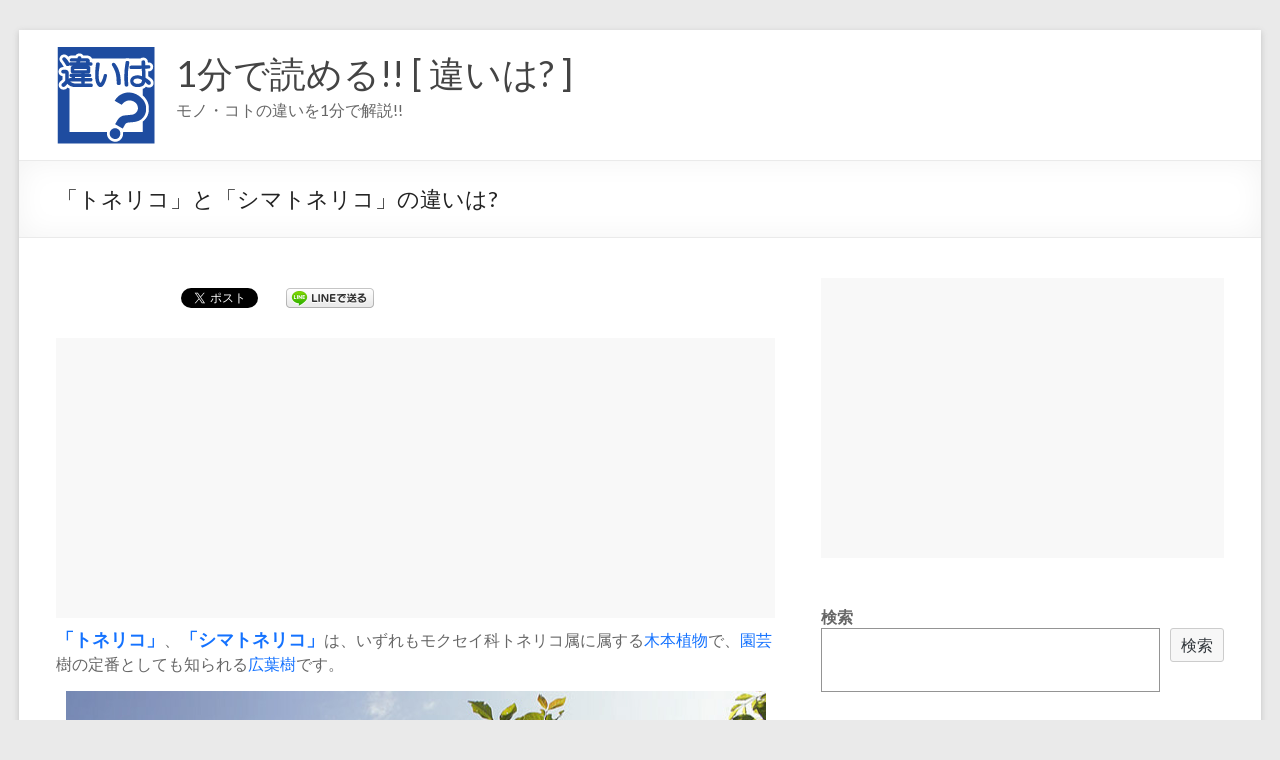

--- FILE ---
content_type: text/html; charset=UTF-8
request_url: https://lowch.com/archives/10886
body_size: 20722
content:
<!DOCTYPE html>
<!--[if IE 7]>
<html class="ie ie7" dir="ltr" lang="ja">
<![endif]-->
<!--[if IE 8]>
<html class="ie ie8" dir="ltr" lang="ja">
<![endif]-->
<!--[if !(IE 7) & !(IE 8)]><!-->
<html dir="ltr" lang="ja">
<!--<![endif]-->
<head>
<meta charset="UTF-8" />
<meta name="viewport" content="width=device-width, initial-scale=1">
<link rel="profile" href="http://gmpg.org/xfn/11" />
<title>「トネリコ」と「シマトネリコ」の違いは? | 1分で読める!! [ 違いは? ]</title>
<!-- All in One SEO 4.6.7.1 - aioseo.com -->
<meta name="description" content="「トネリコ」、「シマトネリコ」は、いずれもモクセイ科トネリコ属に属する木本植物で、園芸樹の定番としても知られる" />
<meta name="robots" content="max-snippet:-1, max-image-preview:large, max-video-preview:-1" />
<meta name="google-site-verification" content="mEG7eJTtjx6weCCx2M5JVOSVr5kjwdxpPl6nze6q1k4" />
<meta name="keywords" content="アジア,ガーデニング,ギター,シマトネリコ,テニス,トネリコ,バット,ラケット,公共,公園,園芸,地方,家具,寒冷地,常緑樹,広葉樹,建築,木本,木材,植物,楽器,樹皮,沖縄,熱帯,緑化,落葉樹,街路樹,観葉植物,資材,野球,植物・自然" />
<link rel="canonical" href="https://lowch.com/archives/10886" />
<meta name="generator" content="All in One SEO (AIOSEO) 4.6.7.1" />
<meta name="google" content="nositelinkssearchbox" />
<script type="application/ld+json" class="aioseo-schema">
{"@context":"https:\/\/schema.org","@graph":[{"@type":"Article","@id":"https:\/\/lowch.com\/archives\/10886#article","name":"\u300c\u30c8\u30cd\u30ea\u30b3\u300d\u3068\u300c\u30b7\u30de\u30c8\u30cd\u30ea\u30b3\u300d\u306e\u9055\u3044\u306f? | 1\u5206\u3067\u8aad\u3081\u308b!! [ \u9055\u3044\u306f? ]","headline":"\u300c\u30c8\u30cd\u30ea\u30b3\u300d\u3068\u300c\u30b7\u30de\u30c8\u30cd\u30ea\u30b3\u300d\u306e\u9055\u3044\u306f?","author":{"@id":"https:\/\/lowch.com\/archives\/author\/lowch#author"},"publisher":{"@id":"https:\/\/lowch.com\/#organization"},"image":{"@type":"ImageObject","url":"https:\/\/lowch.com\/wp-content\/uploads\/2016\/06\/Japanese-Ash2.jpg","width":700,"height":350},"datePublished":"2016-06-13T00:00:02+09:00","dateModified":"2016-06-12T09:20:18+09:00","inLanguage":"ja","mainEntityOfPage":{"@id":"https:\/\/lowch.com\/archives\/10886#webpage"},"isPartOf":{"@id":"https:\/\/lowch.com\/archives\/10886#webpage"},"articleSection":"\u690d\u7269\u30fb\u81ea\u7136, \u30a2\u30b8\u30a2, \u30ac\u30fc\u30c7\u30cb\u30f3\u30b0, \u30ae\u30bf\u30fc, \u30b7\u30de\u30c8\u30cd\u30ea\u30b3, \u30c6\u30cb\u30b9, \u30c8\u30cd\u30ea\u30b3, \u30d0\u30c3\u30c8, \u30e9\u30b1\u30c3\u30c8, \u516c\u5171, \u516c\u5712, \u5712\u82b8, \u5730\u65b9, \u5bb6\u5177, \u5bd2\u51b7\u5730, \u5e38\u7dd1\u6a39, \u5e83\u8449\u6a39, \u5efa\u7bc9, \u6728\u672c, \u6728\u6750, \u690d\u7269, \u697d\u5668, \u6a39\u76ae, \u6c96\u7e04, \u71b1\u5e2f, \u7dd1\u5316, \u843d\u8449\u6a39, \u8857\u8def\u6a39, \u89b3\u8449\u690d\u7269, \u8cc7\u6750, \u91ce\u7403"},{"@type":"BreadcrumbList","@id":"https:\/\/lowch.com\/archives\/10886#breadcrumblist","itemListElement":[{"@type":"ListItem","@id":"https:\/\/lowch.com\/#listItem","position":1,"name":"\u5bb6"}]},{"@type":"Organization","@id":"https:\/\/lowch.com\/#organization","name":"1\u5206\u3067\u8aad\u3081\u308b!! [ \u9055\u3044\u306f? ]","description":"\u30e2\u30ce\u30fb\u30b3\u30c8\u306e\u9055\u3044\u30921\u5206\u3067\u89e3\u8aac!!","url":"https:\/\/lowch.com\/","logo":{"@type":"ImageObject","url":"https:\/\/lowch.com\/wp-content\/uploads\/2014\/11\/logo001.gif","@id":"https:\/\/lowch.com\/archives\/10886\/#organizationLogo","width":100,"height":100},"image":{"@id":"https:\/\/lowch.com\/archives\/10886\/#organizationLogo"}},{"@type":"Person","@id":"https:\/\/lowch.com\/archives\/author\/lowch#author","url":"https:\/\/lowch.com\/archives\/author\/lowch","name":"lowch"},{"@type":"WebPage","@id":"https:\/\/lowch.com\/archives\/10886#webpage","url":"https:\/\/lowch.com\/archives\/10886","name":"\u300c\u30c8\u30cd\u30ea\u30b3\u300d\u3068\u300c\u30b7\u30de\u30c8\u30cd\u30ea\u30b3\u300d\u306e\u9055\u3044\u306f? | 1\u5206\u3067\u8aad\u3081\u308b!! [ \u9055\u3044\u306f? ]","description":"\u300c\u30c8\u30cd\u30ea\u30b3\u300d\u3001\u300c\u30b7\u30de\u30c8\u30cd\u30ea\u30b3\u300d\u306f\u3001\u3044\u305a\u308c\u3082\u30e2\u30af\u30bb\u30a4\u79d1\u30c8\u30cd\u30ea\u30b3\u5c5e\u306b\u5c5e\u3059\u308b\u6728\u672c\u690d\u7269\u3067\u3001\u5712\u82b8\u6a39\u306e\u5b9a\u756a\u3068\u3057\u3066\u3082\u77e5\u3089\u308c\u308b","inLanguage":"ja","isPartOf":{"@id":"https:\/\/lowch.com\/#website"},"breadcrumb":{"@id":"https:\/\/lowch.com\/archives\/10886#breadcrumblist"},"author":{"@id":"https:\/\/lowch.com\/archives\/author\/lowch#author"},"creator":{"@id":"https:\/\/lowch.com\/archives\/author\/lowch#author"},"image":{"@type":"ImageObject","url":"https:\/\/lowch.com\/wp-content\/uploads\/2016\/06\/Japanese-Ash2.jpg","@id":"https:\/\/lowch.com\/archives\/10886\/#mainImage","width":700,"height":350},"primaryImageOfPage":{"@id":"https:\/\/lowch.com\/archives\/10886#mainImage"},"datePublished":"2016-06-13T00:00:02+09:00","dateModified":"2016-06-12T09:20:18+09:00"},{"@type":"WebSite","@id":"https:\/\/lowch.com\/#website","url":"https:\/\/lowch.com\/","name":"1\u5206\u3067\u8aad\u3081\u308b!! [ \u9055\u3044\u306f? ]","description":"\u30e2\u30ce\u30fb\u30b3\u30c8\u306e\u9055\u3044\u30921\u5206\u3067\u89e3\u8aac!!","inLanguage":"ja","publisher":{"@id":"https:\/\/lowch.com\/#organization"}}]}
</script>
<!-- All in One SEO -->
<script id="wpp-js" src="https://lowch.com/wp-content/plugins/wordpress-popular-posts/assets/js/wpp.min.js" data-sampling="1" data-sampling-rate="100" data-api-url="https://lowch.com/wp-json/wordpress-popular-posts" data-post-id="10886" data-token="b66fd9796b" data-lang="0" data-debug="0" type="text/javascript"></script>
<link rel='dns-prefetch' href='//www.google.com' />
<link rel='dns-prefetch' href='//fonts.googleapis.com' />
<link rel='dns-prefetch' href='//s.w.org' />
<link rel="alternate" type="application/rss+xml" title="1分で読める!! [ 違いは? ] &raquo; フィード" href="https://lowch.com/feed" />
<link rel="alternate" type="application/rss+xml" title="1分で読める!! [ 違いは? ] &raquo; コメントフィード" href="https://lowch.com/comments/feed" />
<link rel="alternate" type="application/rss+xml" title="1分で読める!! [ 違いは? ] &raquo; 「トネリコ」と「シマトネリコ」の違いは? のコメントのフィード" href="https://lowch.com/archives/10886/feed" />
<script type="text/javascript">
window._wpemojiSettings = {"baseUrl":"https:\/\/s.w.org\/images\/core\/emoji\/13.1.0\/72x72\/","ext":".png","svgUrl":"https:\/\/s.w.org\/images\/core\/emoji\/13.1.0\/svg\/","svgExt":".svg","source":{"concatemoji":"https:\/\/lowch.com\/wp-includes\/js\/wp-emoji-release.min.js?ver=5.9.10"}};
/*! This file is auto-generated */
!function(e,a,t){var n,r,o,i=a.createElement("canvas"),p=i.getContext&&i.getContext("2d");function s(e,t){var a=String.fromCharCode;p.clearRect(0,0,i.width,i.height),p.fillText(a.apply(this,e),0,0);e=i.toDataURL();return p.clearRect(0,0,i.width,i.height),p.fillText(a.apply(this,t),0,0),e===i.toDataURL()}function c(e){var t=a.createElement("script");t.src=e,t.defer=t.type="text/javascript",a.getElementsByTagName("head")[0].appendChild(t)}for(o=Array("flag","emoji"),t.supports={everything:!0,everythingExceptFlag:!0},r=0;r<o.length;r++)t.supports[o[r]]=function(e){if(!p||!p.fillText)return!1;switch(p.textBaseline="top",p.font="600 32px Arial",e){case"flag":return s([127987,65039,8205,9895,65039],[127987,65039,8203,9895,65039])?!1:!s([55356,56826,55356,56819],[55356,56826,8203,55356,56819])&&!s([55356,57332,56128,56423,56128,56418,56128,56421,56128,56430,56128,56423,56128,56447],[55356,57332,8203,56128,56423,8203,56128,56418,8203,56128,56421,8203,56128,56430,8203,56128,56423,8203,56128,56447]);case"emoji":return!s([10084,65039,8205,55357,56613],[10084,65039,8203,55357,56613])}return!1}(o[r]),t.supports.everything=t.supports.everything&&t.supports[o[r]],"flag"!==o[r]&&(t.supports.everythingExceptFlag=t.supports.everythingExceptFlag&&t.supports[o[r]]);t.supports.everythingExceptFlag=t.supports.everythingExceptFlag&&!t.supports.flag,t.DOMReady=!1,t.readyCallback=function(){t.DOMReady=!0},t.supports.everything||(n=function(){t.readyCallback()},a.addEventListener?(a.addEventListener("DOMContentLoaded",n,!1),e.addEventListener("load",n,!1)):(e.attachEvent("onload",n),a.attachEvent("onreadystatechange",function(){"complete"===a.readyState&&t.readyCallback()})),(n=t.source||{}).concatemoji?c(n.concatemoji):n.wpemoji&&n.twemoji&&(c(n.twemoji),c(n.wpemoji)))}(window,document,window._wpemojiSettings);
</script>
<style type="text/css">
img.wp-smiley,
img.emoji {
display: inline !important;
border: none !important;
box-shadow: none !important;
height: 1em !important;
width: 1em !important;
margin: 0 0.07em !important;
vertical-align: -0.1em !important;
background: none !important;
padding: 0 !important;
}
</style>
<!-- <link rel='stylesheet' id='wp-block-library-css'  href='https://lowch.com/wp-includes/css/dist/block-library/style.min.css?ver=5.9.10' type='text/css' media='all' /> -->
<link rel="stylesheet" type="text/css" href="//lowch.com/wp-content/cache/wpfc-minified/kei0tp4r/60rtx.css" media="all"/>
<style id='wp-block-library-theme-inline-css' type='text/css'>
.wp-block-audio figcaption{color:#555;font-size:13px;text-align:center}.is-dark-theme .wp-block-audio figcaption{color:hsla(0,0%,100%,.65)}.wp-block-code>code{font-family:Menlo,Consolas,monaco,monospace;color:#1e1e1e;padding:.8em 1em;border:1px solid #ddd;border-radius:4px}.wp-block-embed figcaption{color:#555;font-size:13px;text-align:center}.is-dark-theme .wp-block-embed figcaption{color:hsla(0,0%,100%,.65)}.blocks-gallery-caption{color:#555;font-size:13px;text-align:center}.is-dark-theme .blocks-gallery-caption{color:hsla(0,0%,100%,.65)}.wp-block-image figcaption{color:#555;font-size:13px;text-align:center}.is-dark-theme .wp-block-image figcaption{color:hsla(0,0%,100%,.65)}.wp-block-pullquote{border-top:4px solid;border-bottom:4px solid;margin-bottom:1.75em;color:currentColor}.wp-block-pullquote__citation,.wp-block-pullquote cite,.wp-block-pullquote footer{color:currentColor;text-transform:uppercase;font-size:.8125em;font-style:normal}.wp-block-quote{border-left:.25em solid;margin:0 0 1.75em;padding-left:1em}.wp-block-quote cite,.wp-block-quote footer{color:currentColor;font-size:.8125em;position:relative;font-style:normal}.wp-block-quote.has-text-align-right{border-left:none;border-right:.25em solid;padding-left:0;padding-right:1em}.wp-block-quote.has-text-align-center{border:none;padding-left:0}.wp-block-quote.is-large,.wp-block-quote.is-style-large,.wp-block-quote.is-style-plain{border:none}.wp-block-search .wp-block-search__label{font-weight:700}.wp-block-group:where(.has-background){padding:1.25em 2.375em}.wp-block-separator{border:none;border-bottom:2px solid;margin-left:auto;margin-right:auto;opacity:.4}.wp-block-separator:not(.is-style-wide):not(.is-style-dots){width:100px}.wp-block-separator.has-background:not(.is-style-dots){border-bottom:none;height:1px}.wp-block-separator.has-background:not(.is-style-wide):not(.is-style-dots){height:2px}.wp-block-table thead{border-bottom:3px solid}.wp-block-table tfoot{border-top:3px solid}.wp-block-table td,.wp-block-table th{padding:.5em;border:1px solid;word-break:normal}.wp-block-table figcaption{color:#555;font-size:13px;text-align:center}.is-dark-theme .wp-block-table figcaption{color:hsla(0,0%,100%,.65)}.wp-block-video figcaption{color:#555;font-size:13px;text-align:center}.is-dark-theme .wp-block-video figcaption{color:hsla(0,0%,100%,.65)}.wp-block-template-part.has-background{padding:1.25em 2.375em;margin-top:0;margin-bottom:0}
</style>
<style id='global-styles-inline-css' type='text/css'>
body{--wp--preset--color--black: #000000;--wp--preset--color--cyan-bluish-gray: #abb8c3;--wp--preset--color--white: #ffffff;--wp--preset--color--pale-pink: #f78da7;--wp--preset--color--vivid-red: #cf2e2e;--wp--preset--color--luminous-vivid-orange: #ff6900;--wp--preset--color--luminous-vivid-amber: #fcb900;--wp--preset--color--light-green-cyan: #7bdcb5;--wp--preset--color--vivid-green-cyan: #00d084;--wp--preset--color--pale-cyan-blue: #8ed1fc;--wp--preset--color--vivid-cyan-blue: #0693e3;--wp--preset--color--vivid-purple: #9b51e0;--wp--preset--gradient--vivid-cyan-blue-to-vivid-purple: linear-gradient(135deg,rgba(6,147,227,1) 0%,rgb(155,81,224) 100%);--wp--preset--gradient--light-green-cyan-to-vivid-green-cyan: linear-gradient(135deg,rgb(122,220,180) 0%,rgb(0,208,130) 100%);--wp--preset--gradient--luminous-vivid-amber-to-luminous-vivid-orange: linear-gradient(135deg,rgba(252,185,0,1) 0%,rgba(255,105,0,1) 100%);--wp--preset--gradient--luminous-vivid-orange-to-vivid-red: linear-gradient(135deg,rgba(255,105,0,1) 0%,rgb(207,46,46) 100%);--wp--preset--gradient--very-light-gray-to-cyan-bluish-gray: linear-gradient(135deg,rgb(238,238,238) 0%,rgb(169,184,195) 100%);--wp--preset--gradient--cool-to-warm-spectrum: linear-gradient(135deg,rgb(74,234,220) 0%,rgb(151,120,209) 20%,rgb(207,42,186) 40%,rgb(238,44,130) 60%,rgb(251,105,98) 80%,rgb(254,248,76) 100%);--wp--preset--gradient--blush-light-purple: linear-gradient(135deg,rgb(255,206,236) 0%,rgb(152,150,240) 100%);--wp--preset--gradient--blush-bordeaux: linear-gradient(135deg,rgb(254,205,165) 0%,rgb(254,45,45) 50%,rgb(107,0,62) 100%);--wp--preset--gradient--luminous-dusk: linear-gradient(135deg,rgb(255,203,112) 0%,rgb(199,81,192) 50%,rgb(65,88,208) 100%);--wp--preset--gradient--pale-ocean: linear-gradient(135deg,rgb(255,245,203) 0%,rgb(182,227,212) 50%,rgb(51,167,181) 100%);--wp--preset--gradient--electric-grass: linear-gradient(135deg,rgb(202,248,128) 0%,rgb(113,206,126) 100%);--wp--preset--gradient--midnight: linear-gradient(135deg,rgb(2,3,129) 0%,rgb(40,116,252) 100%);--wp--preset--duotone--dark-grayscale: url('#wp-duotone-dark-grayscale');--wp--preset--duotone--grayscale: url('#wp-duotone-grayscale');--wp--preset--duotone--purple-yellow: url('#wp-duotone-purple-yellow');--wp--preset--duotone--blue-red: url('#wp-duotone-blue-red');--wp--preset--duotone--midnight: url('#wp-duotone-midnight');--wp--preset--duotone--magenta-yellow: url('#wp-duotone-magenta-yellow');--wp--preset--duotone--purple-green: url('#wp-duotone-purple-green');--wp--preset--duotone--blue-orange: url('#wp-duotone-blue-orange');--wp--preset--font-size--small: 13px;--wp--preset--font-size--medium: 20px;--wp--preset--font-size--large: 36px;--wp--preset--font-size--x-large: 42px;}.has-black-color{color: var(--wp--preset--color--black) !important;}.has-cyan-bluish-gray-color{color: var(--wp--preset--color--cyan-bluish-gray) !important;}.has-white-color{color: var(--wp--preset--color--white) !important;}.has-pale-pink-color{color: var(--wp--preset--color--pale-pink) !important;}.has-vivid-red-color{color: var(--wp--preset--color--vivid-red) !important;}.has-luminous-vivid-orange-color{color: var(--wp--preset--color--luminous-vivid-orange) !important;}.has-luminous-vivid-amber-color{color: var(--wp--preset--color--luminous-vivid-amber) !important;}.has-light-green-cyan-color{color: var(--wp--preset--color--light-green-cyan) !important;}.has-vivid-green-cyan-color{color: var(--wp--preset--color--vivid-green-cyan) !important;}.has-pale-cyan-blue-color{color: var(--wp--preset--color--pale-cyan-blue) !important;}.has-vivid-cyan-blue-color{color: var(--wp--preset--color--vivid-cyan-blue) !important;}.has-vivid-purple-color{color: var(--wp--preset--color--vivid-purple) !important;}.has-black-background-color{background-color: var(--wp--preset--color--black) !important;}.has-cyan-bluish-gray-background-color{background-color: var(--wp--preset--color--cyan-bluish-gray) !important;}.has-white-background-color{background-color: var(--wp--preset--color--white) !important;}.has-pale-pink-background-color{background-color: var(--wp--preset--color--pale-pink) !important;}.has-vivid-red-background-color{background-color: var(--wp--preset--color--vivid-red) !important;}.has-luminous-vivid-orange-background-color{background-color: var(--wp--preset--color--luminous-vivid-orange) !important;}.has-luminous-vivid-amber-background-color{background-color: var(--wp--preset--color--luminous-vivid-amber) !important;}.has-light-green-cyan-background-color{background-color: var(--wp--preset--color--light-green-cyan) !important;}.has-vivid-green-cyan-background-color{background-color: var(--wp--preset--color--vivid-green-cyan) !important;}.has-pale-cyan-blue-background-color{background-color: var(--wp--preset--color--pale-cyan-blue) !important;}.has-vivid-cyan-blue-background-color{background-color: var(--wp--preset--color--vivid-cyan-blue) !important;}.has-vivid-purple-background-color{background-color: var(--wp--preset--color--vivid-purple) !important;}.has-black-border-color{border-color: var(--wp--preset--color--black) !important;}.has-cyan-bluish-gray-border-color{border-color: var(--wp--preset--color--cyan-bluish-gray) !important;}.has-white-border-color{border-color: var(--wp--preset--color--white) !important;}.has-pale-pink-border-color{border-color: var(--wp--preset--color--pale-pink) !important;}.has-vivid-red-border-color{border-color: var(--wp--preset--color--vivid-red) !important;}.has-luminous-vivid-orange-border-color{border-color: var(--wp--preset--color--luminous-vivid-orange) !important;}.has-luminous-vivid-amber-border-color{border-color: var(--wp--preset--color--luminous-vivid-amber) !important;}.has-light-green-cyan-border-color{border-color: var(--wp--preset--color--light-green-cyan) !important;}.has-vivid-green-cyan-border-color{border-color: var(--wp--preset--color--vivid-green-cyan) !important;}.has-pale-cyan-blue-border-color{border-color: var(--wp--preset--color--pale-cyan-blue) !important;}.has-vivid-cyan-blue-border-color{border-color: var(--wp--preset--color--vivid-cyan-blue) !important;}.has-vivid-purple-border-color{border-color: var(--wp--preset--color--vivid-purple) !important;}.has-vivid-cyan-blue-to-vivid-purple-gradient-background{background: var(--wp--preset--gradient--vivid-cyan-blue-to-vivid-purple) !important;}.has-light-green-cyan-to-vivid-green-cyan-gradient-background{background: var(--wp--preset--gradient--light-green-cyan-to-vivid-green-cyan) !important;}.has-luminous-vivid-amber-to-luminous-vivid-orange-gradient-background{background: var(--wp--preset--gradient--luminous-vivid-amber-to-luminous-vivid-orange) !important;}.has-luminous-vivid-orange-to-vivid-red-gradient-background{background: var(--wp--preset--gradient--luminous-vivid-orange-to-vivid-red) !important;}.has-very-light-gray-to-cyan-bluish-gray-gradient-background{background: var(--wp--preset--gradient--very-light-gray-to-cyan-bluish-gray) !important;}.has-cool-to-warm-spectrum-gradient-background{background: var(--wp--preset--gradient--cool-to-warm-spectrum) !important;}.has-blush-light-purple-gradient-background{background: var(--wp--preset--gradient--blush-light-purple) !important;}.has-blush-bordeaux-gradient-background{background: var(--wp--preset--gradient--blush-bordeaux) !important;}.has-luminous-dusk-gradient-background{background: var(--wp--preset--gradient--luminous-dusk) !important;}.has-pale-ocean-gradient-background{background: var(--wp--preset--gradient--pale-ocean) !important;}.has-electric-grass-gradient-background{background: var(--wp--preset--gradient--electric-grass) !important;}.has-midnight-gradient-background{background: var(--wp--preset--gradient--midnight) !important;}.has-small-font-size{font-size: var(--wp--preset--font-size--small) !important;}.has-medium-font-size{font-size: var(--wp--preset--font-size--medium) !important;}.has-large-font-size{font-size: var(--wp--preset--font-size--large) !important;}.has-x-large-font-size{font-size: var(--wp--preset--font-size--x-large) !important;}
</style>
<!-- <link rel='stylesheet' id='contact-form-7-css'  href='https://lowch.com/wp-content/plugins/contact-form-7/includes/css/styles.css?ver=5.6.4' type='text/css' media='all' /> -->
<!-- <link rel='stylesheet' id='wordpress-popular-posts-css-css'  href='https://lowch.com/wp-content/plugins/wordpress-popular-posts/assets/css/wpp.css?ver=7.0.1' type='text/css' media='all' /> -->
<!-- <link rel='stylesheet' id='spacious_style-css'  href='https://lowch.com/wp-content/themes/spacious/style.css?ver=5.9.10' type='text/css' media='all' /> -->
<link rel="stylesheet" type="text/css" href="//lowch.com/wp-content/cache/wpfc-minified/jqd7zg7x/eabp.css" media="all"/>
<style id='spacious_style-inline-css' type='text/css'>
.previous a:hover, .next a:hover, a, #site-title a:hover, .main-navigation ul li.current_page_item a, .main-navigation ul li:hover > a, .main-navigation ul li ul li a:hover, .main-navigation ul li ul li:hover > a, .main-navigation ul li.current-menu-item ul li a:hover, .main-navigation ul li:hover > .sub-toggle, .main-navigation a:hover, .main-navigation ul li.current-menu-item a, .main-navigation ul li.current_page_ancestor a, .main-navigation ul li.current-menu-ancestor a, .main-navigation ul li.current_page_item a, .main-navigation ul li:hover > a, .small-menu a:hover, .small-menu ul li.current-menu-item a, .small-menu ul li.current_page_ancestor a, .small-menu ul li.current-menu-ancestor a, .small-menu ul li.current_page_item a, .small-menu ul li:hover > a, .breadcrumb a:hover, .tg-one-half .widget-title a:hover, .tg-one-third .widget-title a:hover, .tg-one-fourth .widget-title a:hover, .pagination a span:hover, #content .comments-area a.comment-permalink:hover, .comments-area .comment-author-link a:hover, .comment .comment-reply-link:hover, .nav-previous a:hover, .nav-next a:hover, #wp-calendar #today, .footer-widgets-area a:hover, .footer-socket-wrapper .copyright a:hover, .read-more, .more-link, .post .entry-title a:hover, .page .entry-title a:hover, .post .entry-meta a:hover, .type-page .entry-meta a:hover, .single #content .tags a:hover, .widget_testimonial .testimonial-icon:before, .header-action .search-wrapper:hover .fa{color:#1472ff;}.spacious-button, input[type="reset"], input[type="button"], input[type="submit"], button, #featured-slider .slider-read-more-button, #controllers a:hover, #controllers a.active, .pagination span ,.site-header .menu-toggle:hover, .call-to-action-button, .comments-area .comment-author-link span, a#back-top:before, .post .entry-meta .read-more-link, a#scroll-up, .search-form span, .main-navigation .tg-header-button-wrap.button-one a{background-color:#1472ff;}.main-small-navigation li:hover, .main-small-navigation ul > .current_page_item, .main-small-navigation ul > .current-menu-item, .spacious-woocommerce-cart-views .cart-value{background:#1472ff;}.main-navigation ul li ul, .widget_testimonial .testimonial-post{border-top-color:#1472ff;}blockquote, .call-to-action-content-wrapper{border-left-color:#1472ff;}.site-header .menu-toggle:hover.entry-meta a.read-more:hover,#featured-slider .slider-read-more-button:hover,.call-to-action-button:hover,.entry-meta .read-more-link:hover,.spacious-button:hover, input[type="reset"]:hover, input[type="button"]:hover, input[type="submit"]:hover, button:hover{background:#0040cd;}.pagination a span:hover, .main-navigation .tg-header-button-wrap.button-one a{border-color:#1472ff;}.widget-title span{border-bottom-color:#1472ff;}.widget_service_block a.more-link:hover, .widget_featured_single_post a.read-more:hover,#secondary a:hover,logged-in-as:hover  a,.single-page p a:hover{color:#0040cd;}.main-navigation .tg-header-button-wrap.button-one a:hover{background-color:#0040cd;}
</style>
<!-- <link rel='stylesheet' id='spacious-genericons-css'  href='https://lowch.com/wp-content/themes/spacious/genericons/genericons.css?ver=3.3.1' type='text/css' media='all' /> -->
<!-- <link rel='stylesheet' id='spacious-font-awesome-css'  href='https://lowch.com/wp-content/themes/spacious/font-awesome/css/font-awesome.min.css?ver=4.7.0' type='text/css' media='all' /> -->
<link rel="stylesheet" type="text/css" href="//lowch.com/wp-content/cache/wpfc-minified/7uyl2q2u/60rtx.css" media="all"/>
<link rel='stylesheet' id='spacious_googlefonts-css'  href='//fonts.googleapis.com/css?family=Lato&#038;ver=1.9.3' type='text/css' media='all' />
<!-- <link rel='stylesheet' id='fancybox-css'  href='https://lowch.com/wp-content/plugins/easy-fancybox/fancybox/1.5.4/jquery.fancybox.min.css?ver=5.9.10' type='text/css' media='screen' /> -->
<link rel="stylesheet" type="text/css" href="//lowch.com/wp-content/cache/wpfc-minified/8ihlscb3/e87am.css" media="screen"/>
<!-- <link rel='stylesheet' id='tablepress-default-css'  href='https://lowch.com/wp-content/plugins/tablepress/css/build/default.css?ver=2.1.8' type='text/css' media='all' /> -->
<!-- <link rel='stylesheet' id='amazonjs-css'  href='https://lowch.com/wp-content/plugins/amazonjs/css/amazonjs.css?ver=0.10' type='text/css' media='all' /> -->
<script src='//lowch.com/wp-content/cache/wpfc-minified/kbijuxqh/fjc7d.js' type="text/javascript"></script>
<!-- <script type='text/javascript' src='https://lowch.com/wp-includes/js/jquery/jquery.min.js?ver=3.6.0' id='jquery-core-js'></script> -->
<!-- <script type='text/javascript' src='https://lowch.com/wp-includes/js/jquery/jquery-migrate.min.js?ver=3.3.2' id='jquery-migrate-js'></script> -->
<script type='text/javascript' id='jquery-js-after'>
jQuery(document).ready(function() {
jQuery(".0beb518d445fbee2aea03daa1453143e").click(function() {
jQuery.post(
"https://lowch.com/wp-admin/admin-ajax.php", {
"action": "quick_adsense_onpost_ad_click",
"quick_adsense_onpost_ad_index": jQuery(this).attr("data-index"),
"quick_adsense_nonce": "b41e6f28e2",
}, function(response) { }
);
});
});
</script>
<script src='//lowch.com/wp-content/cache/wpfc-minified/l9trd151/bqo59.js' type="text/javascript"></script>
<!-- <script type='text/javascript' src='https://lowch.com/wp-content/themes/spacious/js/spacious-custom.js?ver=5.9.10' id='spacious-custom-js'></script> -->
<!--[if lte IE 8]>
<script type='text/javascript' src='https://lowch.com/wp-content/themes/spacious/js/html5shiv.min.js?ver=5.9.10' id='html5-js'></script>
<![endif]-->
<link rel="https://api.w.org/" href="https://lowch.com/wp-json/" /><link rel="alternate" type="application/json" href="https://lowch.com/wp-json/wp/v2/posts/10886" /><link rel="EditURI" type="application/rsd+xml" title="RSD" href="https://lowch.com/xmlrpc.php?rsd" />
<link rel="wlwmanifest" type="application/wlwmanifest+xml" href="https://lowch.com/wp-includes/wlwmanifest.xml" /> 
<meta name="generator" content="WordPress 5.9.10" />
<link rel='shortlink' href='https://lowch.com/?p=10886' />
<link rel="alternate" type="application/json+oembed" href="https://lowch.com/wp-json/oembed/1.0/embed?url=https%3A%2F%2Flowch.com%2Farchives%2F10886" />
<link rel="alternate" type="text/xml+oembed" href="https://lowch.com/wp-json/oembed/1.0/embed?url=https%3A%2F%2Flowch.com%2Farchives%2F10886&#038;format=xml" />
<script data-ad-client="ca-pub-9534453265623806" async src="https://pagead2.googlesyndication.com/pagead/js/adsbygoogle.js"></script><script type="text/javascript">
window._wp_rp_static_base_url = 'https://wprp.zemanta.com/static/';
window._wp_rp_wp_ajax_url = "https://lowch.com/wp-admin/admin-ajax.php";
window._wp_rp_plugin_version = '3.6.4';
window._wp_rp_post_id = '10886';
window._wp_rp_num_rel_posts = '20';
window._wp_rp_thumbnails = true;
window._wp_rp_post_title = '%E3%80%8C%E3%83%88%E3%83%8D%E3%83%AA%E3%82%B3%E3%80%8D%E3%81%A8%E3%80%8C%E3%82%B7%E3%83%9E%E3%83%88%E3%83%8D%E3%83%AA%E3%82%B3%E3%80%8D%E3%81%AE%E9%81%95%E3%81%84%E3%81%AF%3F';
window._wp_rp_post_tags = ['%E5%AE%B6%E5%85%B7', '%E6%9C%A8%E6%9C%AC', '%E6%B2%96%E7%B8%84', '%E8%A6%B3%E8%91%89%E6%A4%8D%E7%89%A9', '%E3%82%A2%E3%82%B8%E3%82%A2', '%E3%83%88%E3%83%8D%E3%83%AA%E3%82%B3', '%E5%9C%92%E8%8A%B8', '%E5%BA%83%E8%91%89%E6%A8%B9', '%E6%A5%BD%E5%99%A8', '%E8%90%BD%E8%91%89%E6%A8%B9', '%E3%82%B7%E3%83%9E%E3%83%88%E3%83%8D%E3%83%AA%E3%82%B3', '%E5%85%AC%E5%85%B1', '%E5%AF%92%E5%86%B7%E5%9C%B0', '%E6%9C%A8%E6%9D%90', '%E7%86%B1%E5%B8%AF', '%E8%B3%87%E6%9D%90', '%E3%82%AC%E3%83%BC%E3%83%87%E3%83%8B%E3%83%B3%E3%82%B0', '%E3%83%90%E3%83%83%E3%83%88', '%E5%9C%B0%E6%96%B9', '%E5%BB%BA%E7%AF%89', '%E6%A8%B9%E7%9A%AE', '%E8%A1%97%E8%B7%AF%E6%A8%B9', '%E3%83%86%E3%83%8B%E3%82%B9', '%E5%85%AC%E5%9C%92', '%E5%B8%B8%E7%B7%91%E6%A8%B9', '%E6%A4%8D%E7%89%A9', '%E7%B7%91%E5%8C%96', '%E9%87%8E%E7%90%83', '%E3%82%AE%E3%82%BF%E3%83%BC', '%E3%83%A9%E3%82%B1%E3%83%83%E3%83%88', '%E6%A4%8D%E7%89%A9%E3%83%BB%E8%87%AA%E7%84%B6', 'aa', 'wikipedia', 'alt', 'ap'];
window._wp_rp_promoted_content = true;
</script>
<!-- <link rel="stylesheet" href="https://lowch.com/wp-content/plugins/wordpress-23-related-posts-plugin/static/themes/modern.css?version=3.6.4" /> -->
<link rel="stylesheet" type="text/css" href="//lowch.com/wp-content/cache/wpfc-minified/e2yuz8gp/e87yi.css" media="all"/>
<style id="wpp-loading-animation-styles">@-webkit-keyframes bgslide{from{background-position-x:0}to{background-position-x:-200%}}@keyframes bgslide{from{background-position-x:0}to{background-position-x:-200%}}.wpp-widget-block-placeholder,.wpp-shortcode-placeholder{margin:0 auto;width:60px;height:3px;background:#dd3737;background:linear-gradient(90deg,#dd3737 0%,#571313 10%,#dd3737 100%);background-size:200% auto;border-radius:3px;-webkit-animation:bgslide 1s infinite linear;animation:bgslide 1s infinite linear}</style>
<link rel="pingback" href="https://lowch.com/xmlrpc.php"><!-- All in one Favicon 4.8 --><link rel="icon" href="https://lowch.com/wp-content/uploads/2014/11/logo0011.gif" type="image/gif"/>
<link rel="shortcut icon" href="https://lowch.com/wp-content/uploads/2014/11/favicon16.ico" />
<style>.simplemap img{max-width:none !important;padding:0 !important;margin:0 !important;}.staticmap,.staticmap img{max-width:100% !important;height:auto !important;}.simplemap .simplemap-content{display:none;}</style>
<!-- BEGIN: WP Social Bookmarking Light HEAD --><script>
(function (d, s, id) {
var js, fjs = d.getElementsByTagName(s)[0];
if (d.getElementById(id)) return;
js = d.createElement(s);
js.id = id;
js.src = "//connect.facebook.net/ja_JP/sdk.js#xfbml=1&version=v2.7";
fjs.parentNode.insertBefore(js, fjs);
}(document, 'script', 'facebook-jssdk'));
</script>
<style type="text/css">.wp_social_bookmarking_light{
border: 0 !important;
padding: 10px 0 20px 0 !important;
margin: 0 !important;
}
.wp_social_bookmarking_light div{
float: left !important;
border: 0 !important;
padding: 0 !important;
margin: 0 5px 0px 0 !important;
min-height: 30px !important;
line-height: 18px !important;
text-indent: 0 !important;
}
.wp_social_bookmarking_light img{
border: 0 !important;
padding: 0;
margin: 0;
vertical-align: top !important;
}
.wp_social_bookmarking_light_clear{
clear: both !important;
}
#fb-root{
display: none;
}
.wsbl_twitter{
width: 100px;
}
.wsbl_facebook_like iframe{
max-width: none !important;
}
</style>
<!-- END: WP Social Bookmarking Light HEAD -->
<!-- Google tag (gtag.js) -->
<script async src="https://www.googletagmanager.com/gtag/js?id=G-ERFFVTD24C"></script>
<script>
window.dataLayer = window.dataLayer || [];
function gtag(){dataLayer.push(arguments);}
gtag('js', new Date());
gtag('config', 'G-ERFFVTD24C');
</script>		<style type="text/css"> blockquote { border-left: 3px solid #1472ff; }
.spacious-button, input[type="reset"], input[type="button"], input[type="submit"], button { background-color: #1472ff; }
.previous a:hover, .next a:hover { 	color: #1472ff; }
a { color: #1472ff; }
#site-title a:hover { color: #1472ff; }
.main-navigation ul li.current_page_item a, .main-navigation ul li:hover > a { color: #1472ff; }
.main-navigation ul li ul { border-top: 1px solid #1472ff; }
.main-navigation ul li ul li a:hover, .main-navigation ul li ul li:hover > a, .main-navigation ul li.current-menu-item ul li a:hover, .main-navigation ul li:hover > .sub-toggle { color: #1472ff; }
.site-header .menu-toggle:hover.entry-meta a.read-more:hover,#featured-slider .slider-read-more-button:hover,.call-to-action-button:hover,.entry-meta .read-more-link:hover,.spacious-button:hover, input[type="reset"]:hover, input[type="button"]:hover, input[type="submit"]:hover, button:hover { background: #0040cd; }
.main-small-navigation li:hover { background: #1472ff; }
.main-small-navigation ul > .current_page_item, .main-small-navigation ul > .current-menu-item { background: #1472ff; }
.main-navigation a:hover, .main-navigation ul li.current-menu-item a, .main-navigation ul li.current_page_ancestor a, .main-navigation ul li.current-menu-ancestor a, .main-navigation ul li.current_page_item a, .main-navigation ul li:hover > a  { color: #1472ff; }
.small-menu a:hover, .small-menu ul li.current-menu-item a, .small-menu ul li.current_page_ancestor a, .small-menu ul li.current-menu-ancestor a, .small-menu ul li.current_page_item a, .small-menu ul li:hover > a { color: #1472ff; }
#featured-slider .slider-read-more-button { background-color: #1472ff; }
#controllers a:hover, #controllers a.active { background-color: #1472ff; color: #1472ff; }
.widget_service_block a.more-link:hover, .widget_featured_single_post a.read-more:hover,#secondary a:hover,logged-in-as:hover  a,.single-page p a:hover{ color: #0040cd; }
.breadcrumb a:hover { color: #1472ff; }
.tg-one-half .widget-title a:hover, .tg-one-third .widget-title a:hover, .tg-one-fourth .widget-title a:hover { color: #1472ff; }
.pagination span ,.site-header .menu-toggle:hover{ background-color: #1472ff; }
.pagination a span:hover { color: #1472ff; border-color: #1472ff; }
.widget_testimonial .testimonial-post { border-color: #1472ff #EAEAEA #EAEAEA #EAEAEA; }
.call-to-action-content-wrapper { border-color: #EAEAEA #EAEAEA #EAEAEA #1472ff; }
.call-to-action-button { background-color: #1472ff; }
#content .comments-area a.comment-permalink:hover { color: #1472ff; }
.comments-area .comment-author-link a:hover { color: #1472ff; }
.comments-area .comment-author-link span { background-color: #1472ff; }
.comment .comment-reply-link:hover { color: #1472ff; }
.nav-previous a:hover, .nav-next a:hover { color: #1472ff; }
#wp-calendar #today { color: #1472ff; }
.widget-title span { border-bottom: 2px solid #1472ff; }
.footer-widgets-area a:hover { color: #1472ff !important; }
.footer-socket-wrapper .copyright a:hover { color: #1472ff; }
a#back-top:before { background-color: #1472ff; }
.read-more, .more-link { color: #1472ff; }
.post .entry-title a:hover, .page .entry-title a:hover { color: #1472ff; }
.post .entry-meta .read-more-link { background-color: #1472ff; }
.post .entry-meta a:hover, .type-page .entry-meta a:hover { color: #1472ff; }
.single #content .tags a:hover { color: #1472ff; }
.widget_testimonial .testimonial-icon:before { color: #1472ff; }
a#scroll-up { background-color: #1472ff; }
.search-form span { background-color: #1472ff; }.header-action .search-wrapper:hover .fa{ color: #1472ff} .spacious-woocommerce-cart-views .cart-value { background:#1472ff}.main-navigation .tg-header-button-wrap.button-one a{background-color:#1472ff} .main-navigation .tg-header-button-wrap.button-one a{border-color:#1472ff}.main-navigation .tg-header-button-wrap.button-one a:hover{background-color:#0040cd}.main-navigation .tg-header-button-wrap.button-one a:hover{border-color:#0040cd}</style>
<style type="text/css" id="wp-custom-css">
.grecaptcha-badge { visibility: hidden; }
h3.ketsuron{
margin: 10px 5px 0px 5px;
color:#1472ff;
font-size:120%;
font-weight:bold;
line-height:120%;
}
p.line{
margin: 0px 5px 0px 5px;
pading: 0px;
border-bottom: 5px solid #1472ff;
}
b{
color:#1472ff;
font-size:110%;
}
* {
font-family: Quicksand, 游ゴシック体, 'Yu Gothic', YuGothic, 'ヒラギノ角ゴシック Pro', 'Hiragino Kaku Gothic Pro', メイリオ, Meiryo, Osaka, 'ＭＳ Ｐゴシック', 'MS PGothic', sans-serif;
}
.gmap {
position: relative;
padding-bottom: 56.25%;
padding-top: 30px;
margin-bottom: 30px;
height: 0;
overflow: hidden;
}
.gmap iframe,
.gmap object,
.gmap embed {
position: absolute;
top: 0;
left: 0;
width: 100%;
height: 100%;
}
</style>
</head>
<body class="post-template-default single single-post postid-10886 single-format-standard custom-background wp-custom-logo wp-embed-responsive  narrow-1218">
<svg xmlns="http://www.w3.org/2000/svg" viewBox="0 0 0 0" width="0" height="0" focusable="false" role="none" style="visibility: hidden; position: absolute; left: -9999px; overflow: hidden;" ><defs><filter id="wp-duotone-dark-grayscale"><feColorMatrix color-interpolation-filters="sRGB" type="matrix" values=" .299 .587 .114 0 0 .299 .587 .114 0 0 .299 .587 .114 0 0 .299 .587 .114 0 0 " /><feComponentTransfer color-interpolation-filters="sRGB" ><feFuncR type="table" tableValues="0 0.49803921568627" /><feFuncG type="table" tableValues="0 0.49803921568627" /><feFuncB type="table" tableValues="0 0.49803921568627" /><feFuncA type="table" tableValues="1 1" /></feComponentTransfer><feComposite in2="SourceGraphic" operator="in" /></filter></defs></svg><svg xmlns="http://www.w3.org/2000/svg" viewBox="0 0 0 0" width="0" height="0" focusable="false" role="none" style="visibility: hidden; position: absolute; left: -9999px; overflow: hidden;" ><defs><filter id="wp-duotone-grayscale"><feColorMatrix color-interpolation-filters="sRGB" type="matrix" values=" .299 .587 .114 0 0 .299 .587 .114 0 0 .299 .587 .114 0 0 .299 .587 .114 0 0 " /><feComponentTransfer color-interpolation-filters="sRGB" ><feFuncR type="table" tableValues="0 1" /><feFuncG type="table" tableValues="0 1" /><feFuncB type="table" tableValues="0 1" /><feFuncA type="table" tableValues="1 1" /></feComponentTransfer><feComposite in2="SourceGraphic" operator="in" /></filter></defs></svg><svg xmlns="http://www.w3.org/2000/svg" viewBox="0 0 0 0" width="0" height="0" focusable="false" role="none" style="visibility: hidden; position: absolute; left: -9999px; overflow: hidden;" ><defs><filter id="wp-duotone-purple-yellow"><feColorMatrix color-interpolation-filters="sRGB" type="matrix" values=" .299 .587 .114 0 0 .299 .587 .114 0 0 .299 .587 .114 0 0 .299 .587 .114 0 0 " /><feComponentTransfer color-interpolation-filters="sRGB" ><feFuncR type="table" tableValues="0.54901960784314 0.98823529411765" /><feFuncG type="table" tableValues="0 1" /><feFuncB type="table" tableValues="0.71764705882353 0.25490196078431" /><feFuncA type="table" tableValues="1 1" /></feComponentTransfer><feComposite in2="SourceGraphic" operator="in" /></filter></defs></svg><svg xmlns="http://www.w3.org/2000/svg" viewBox="0 0 0 0" width="0" height="0" focusable="false" role="none" style="visibility: hidden; position: absolute; left: -9999px; overflow: hidden;" ><defs><filter id="wp-duotone-blue-red"><feColorMatrix color-interpolation-filters="sRGB" type="matrix" values=" .299 .587 .114 0 0 .299 .587 .114 0 0 .299 .587 .114 0 0 .299 .587 .114 0 0 " /><feComponentTransfer color-interpolation-filters="sRGB" ><feFuncR type="table" tableValues="0 1" /><feFuncG type="table" tableValues="0 0.27843137254902" /><feFuncB type="table" tableValues="0.5921568627451 0.27843137254902" /><feFuncA type="table" tableValues="1 1" /></feComponentTransfer><feComposite in2="SourceGraphic" operator="in" /></filter></defs></svg><svg xmlns="http://www.w3.org/2000/svg" viewBox="0 0 0 0" width="0" height="0" focusable="false" role="none" style="visibility: hidden; position: absolute; left: -9999px; overflow: hidden;" ><defs><filter id="wp-duotone-midnight"><feColorMatrix color-interpolation-filters="sRGB" type="matrix" values=" .299 .587 .114 0 0 .299 .587 .114 0 0 .299 .587 .114 0 0 .299 .587 .114 0 0 " /><feComponentTransfer color-interpolation-filters="sRGB" ><feFuncR type="table" tableValues="0 0" /><feFuncG type="table" tableValues="0 0.64705882352941" /><feFuncB type="table" tableValues="0 1" /><feFuncA type="table" tableValues="1 1" /></feComponentTransfer><feComposite in2="SourceGraphic" operator="in" /></filter></defs></svg><svg xmlns="http://www.w3.org/2000/svg" viewBox="0 0 0 0" width="0" height="0" focusable="false" role="none" style="visibility: hidden; position: absolute; left: -9999px; overflow: hidden;" ><defs><filter id="wp-duotone-magenta-yellow"><feColorMatrix color-interpolation-filters="sRGB" type="matrix" values=" .299 .587 .114 0 0 .299 .587 .114 0 0 .299 .587 .114 0 0 .299 .587 .114 0 0 " /><feComponentTransfer color-interpolation-filters="sRGB" ><feFuncR type="table" tableValues="0.78039215686275 1" /><feFuncG type="table" tableValues="0 0.94901960784314" /><feFuncB type="table" tableValues="0.35294117647059 0.47058823529412" /><feFuncA type="table" tableValues="1 1" /></feComponentTransfer><feComposite in2="SourceGraphic" operator="in" /></filter></defs></svg><svg xmlns="http://www.w3.org/2000/svg" viewBox="0 0 0 0" width="0" height="0" focusable="false" role="none" style="visibility: hidden; position: absolute; left: -9999px; overflow: hidden;" ><defs><filter id="wp-duotone-purple-green"><feColorMatrix color-interpolation-filters="sRGB" type="matrix" values=" .299 .587 .114 0 0 .299 .587 .114 0 0 .299 .587 .114 0 0 .299 .587 .114 0 0 " /><feComponentTransfer color-interpolation-filters="sRGB" ><feFuncR type="table" tableValues="0.65098039215686 0.40392156862745" /><feFuncG type="table" tableValues="0 1" /><feFuncB type="table" tableValues="0.44705882352941 0.4" /><feFuncA type="table" tableValues="1 1" /></feComponentTransfer><feComposite in2="SourceGraphic" operator="in" /></filter></defs></svg><svg xmlns="http://www.w3.org/2000/svg" viewBox="0 0 0 0" width="0" height="0" focusable="false" role="none" style="visibility: hidden; position: absolute; left: -9999px; overflow: hidden;" ><defs><filter id="wp-duotone-blue-orange"><feColorMatrix color-interpolation-filters="sRGB" type="matrix" values=" .299 .587 .114 0 0 .299 .587 .114 0 0 .299 .587 .114 0 0 .299 .587 .114 0 0 " /><feComponentTransfer color-interpolation-filters="sRGB" ><feFuncR type="table" tableValues="0.098039215686275 1" /><feFuncG type="table" tableValues="0 0.66274509803922" /><feFuncB type="table" tableValues="0.84705882352941 0.41960784313725" /><feFuncA type="table" tableValues="1 1" /></feComponentTransfer><feComposite in2="SourceGraphic" operator="in" /></filter></defs></svg>
<div id="page" class="hfeed site">
<a class="skip-link screen-reader-text" href="#main">コンテンツへスキップ</a>
<header id="masthead" class="site-header clearfix spacious-header-display-one">
<div id="header-text-nav-container" class="">
<div class="inner-wrap" id="spacious-header-display-one">
<div id="header-text-nav-wrap" class="clearfix">
<div id="header-left-section">
<div id="header-logo-image">
<a href="https://lowch.com/" class="custom-logo-link" rel="home"><img width="100" height="100" src="https://lowch.com/wp-content/uploads/2014/11/logo001.gif" class="custom-logo" alt="1分で読める!! [ 違いは? ]" /></a>
</div><!-- #header-logo-image -->
<div id="header-text" class="">
<h3 id="site-title">
<a href="https://lowch.com/"
title="1分で読める!! [ 違いは? ]"
rel="home">1分で読める!! [ 違いは? ]</a>
</h3>
<p id="site-description">モノ・コトの違いを1分で解説!!</p>
<!-- #site-description -->
</div><!-- #header-text -->
</div><!-- #header-left-section -->
<div id="header-right-section">
<div class="header-action">
</div>
<nav id="site-navigation" class="main-navigation clearfix   " role="navigation">
<p class="menu-toggle">
<span class="screen-reader-text">メニュー</span>
</p>
</nav>
</div><!-- #header-right-section -->
</div><!-- #header-text-nav-wrap -->
</div><!-- .inner-wrap -->
</div><!-- #header-text-nav-container -->
<div class="header-post-title-container clearfix">
<div class="inner-wrap">
<div class="post-title-wrapper">
<h1 class="header-post-title-class">「トネリコ」と「シマトネリコ」の違いは?</h1>
</div>
</div>
</div>
</header>
<div id="main" class="clearfix">
<div class="inner-wrap">
<div id="primary">
<div id="content" class="clearfix">
<article id="post-10886" class="post-10886 post type-post status-publish format-standard has-post-thumbnail hentry category-nature tag-1497 tag-5093 tag-758 tag-6207 tag-2905 tag-6208 tag-6211 tag-6212 tag-2077 tag-4365 tag-2872 tag-1259 tag-588 tag-6213 tag-5882 tag-4166 tag-280 tag-5659 tag-587 tag-360 tag-526 tag-1503 tag-626 tag-476 tag-6210 tag-5881 tag-6209 tag-1412 tag-2711 tag-198">
<div class="entry-content clearfix">
<div class='wp_social_bookmarking_light'>        <div class="wsbl_hatena_button"><a href="//b.hatena.ne.jp/entry/https://lowch.com/archives/10886" class="hatena-bookmark-button" data-hatena-bookmark-title="「トネリコ」と「シマトネリコ」の違いは?" data-hatena-bookmark-layout="standard-balloon" title="このエントリーをはてなブックマークに追加"> <img src="//b.hatena.ne.jp/images/entry-button/button-only@2x.png" alt="このエントリーをはてなブックマークに追加" width="20" height="20" style="border: none;" /></a><script type="text/javascript" src="//b.hatena.ne.jp/js/bookmark_button.js" charset="utf-8" async="async"></script></div>        <div class="wsbl_facebook_like"><div id="fb-root"></div><fb:like href="https://lowch.com/archives/10886" layout="button_count" action="like" width="100" share="false" show_faces="false" ></fb:like></div>        <div class="wsbl_twitter"><a href="https://twitter.com/share" class="twitter-share-button" data-url="https://lowch.com/archives/10886" data-text="「トネリコ」と「シマトネリコ」の違いは?" data-lang="ja">Tweet</a></div>        <div class="wsbl_line"><a href='http://line.me/R/msg/text/?%E3%80%8C%E3%83%88%E3%83%8D%E3%83%AA%E3%82%B3%E3%80%8D%E3%81%A8%E3%80%8C%E3%82%B7%E3%83%9E%E3%83%88%E3%83%8D%E3%83%AA%E3%82%B3%E3%80%8D%E3%81%AE%E9%81%95%E3%81%84%E3%81%AF%3F%0D%0Ahttps%3A%2F%2Flowch.com%2Farchives%2F10886' title='LINEで送る' rel=nofollow class='wp_social_bookmarking_light_a' ><img src='https://lowch.com/wp-content/plugins/wp-social-bookmarking-light/public/images/line88x20.png' alt='LINEで送る' title='LINEで送る' width='88' height='20' class='wp_social_bookmarking_light_img' /></a></div>        <div class="wsbl_google_plus_one"><g:plusone size="medium" annotation="bubble" href="https://lowch.com/archives/10886" ></g:plusone></div></div>
<br class='wp_social_bookmarking_light_clear' />
<div class="0beb518d445fbee2aea03daa1453143e" data-index="1" style="float: none; margin:10px 0 10px 0; text-align:center;">
<script async src="//pagead2.googlesyndication.com/pagead/js/adsbygoogle.js"></script>
<!-- lowch_post_bottom -->
<ins class="adsbygoogle"
style="display:block"
data-ad-client="ca-pub-9534453265623806"
data-ad-slot="6549526376"
data-ad-format="auto"></ins>
<script>
(adsbygoogle = window.adsbygoogle || []).push({});
</script>
</div>
<p><b>「<span class='wp_keywordlink_affiliate'><a href="https://lowch.com/archives/tag/%e3%83%88%e3%83%8d%e3%83%aa%e3%82%b3" title="View all posts in トネリコ" target="_blank">トネリコ</a></span>」</b>、<b>「<span class='wp_keywordlink_affiliate'><a href="https://lowch.com/archives/tag/%e3%82%b7%e3%83%9e%e3%83%88%e3%83%8d%e3%83%aa%e3%82%b3" title="View all posts in シマトネリコ" target="_blank">シマトネリコ</a></span>」</b>は、いずれもモクセイ科トネリコ属に属する<span class='wp_keywordlink_affiliate'><a href="https://lowch.com/archives/tag/%e6%9c%a8%e6%9c%ac" title="View all posts in 木本" target="_blank">木本</a></span><span class='wp_keywordlink_affiliate'><a href="https://lowch.com/archives/tag/%e6%a4%8d%e7%89%a9" title="View all posts in 植物" target="_blank">植物</a></span>で、<span class='wp_keywordlink_affiliate'><a href="https://lowch.com/archives/tag/%e5%9c%92%e8%8a%b8" title="View all posts in 園芸" target="_blank">園芸</a></span>樹の定番としても知られる<span class='wp_keywordlink_affiliate'><a href="https://lowch.com/archives/tag/%e5%ba%83%e8%91%89%e6%a8%b9" title="View all posts in 広葉樹" target="_blank">広葉樹</a></span>です。</p>
<p><a href="https://lowch.com/wp-content/uploads/2016/06/Japanese-Ash2.jpg"><img src="https://lowch.com/wp-content/uploads/2016/06/Japanese-Ash2.jpg" alt="" width="700" height="350" class="aligncenter size-full wp-image-10903" srcset="https://lowch.com/wp-content/uploads/2016/06/Japanese-Ash2.jpg 700w, https://lowch.com/wp-content/uploads/2016/06/Japanese-Ash2-300x150.jpg 300w" sizes="(max-width: 700px) 100vw, 700px" /></a></p><div class="0beb518d445fbee2aea03daa1453143e" data-index="5" style="float: none; margin:10px 0 10px 0; text-align:center;">
<script async src="//pagead2.googlesyndication.com/pagead/js/adsbygoogle.js"></script>
<ins class="adsbygoogle"
style="display:block; text-align:center;"
data-ad-format="fluid"
data-ad-layout="in-article"
data-ad-client="ca-pub-9534453265623806"
data-ad-slot="3498960772"></ins>
<script>
(adsbygoogle = window.adsbygoogle || []).push({});
</script>
</div>
<p><b>「トネリコ」</b>とは、モクセイ科トネリコ属に属する木本植物で、日本原産の<span class='wp_keywordlink_affiliate'><a href="https://lowch.com/archives/tag/%e8%90%bd%e8%91%89%e6%a8%b9" title="View all posts in 落葉樹" target="_blank">落葉樹</a></span>です。<br />
<b>「トネリコ」</b>の名の由来は、<span class='wp_keywordlink_affiliate'><a href="https://lowch.com/archives/tag/%e6%a8%b9%e7%9a%ae" title="View all posts in 樹皮" target="_blank">樹皮</a></span>に寄生するイボタロウムシが分泌する蝋物質を、動きの悪くなった戸に塗って滑りをよくしていたことから呼ばれた「戸に塗る木(とにぬるき)」が転訛したものという説や、樹皮を煮てニカワ状にしたものと墨を混ぜて練り、写経などに用いていたため呼ばれた「共練り濃(ともねりこ)」が転訛したものという説など諸説あります。<br />
<a href="https://lowch.com/wp-content/uploads/2016/06/Japanese-Ash3.jpg"><img loading="lazy" src="https://lowch.com/wp-content/uploads/2016/06/Japanese-Ash3.jpg" alt="" width="700" height="350" class="aligncenter size-full wp-image-10904" srcset="https://lowch.com/wp-content/uploads/2016/06/Japanese-Ash3.jpg 700w, https://lowch.com/wp-content/uploads/2016/06/Japanese-Ash3-300x150.jpg 300w" sizes="(max-width: 700px) 100vw, 700px" /></a></p>
<p><b>「シマトネリコ」</b>とは、モクセイ科トネリコ属に属する木本植物で、<span class='wp_keywordlink_affiliate'><a href="https://lowch.com/archives/tag/%e3%82%a2%e3%82%b8%e3%82%a2" title="View all posts in アジア" target="_blank">アジア</a></span>原産の<span class='wp_keywordlink_affiliate'><a href="https://lowch.com/archives/tag/%e5%b8%b8%e7%b7%91%e6%a8%b9" title="View all posts in 常緑樹" target="_blank">常緑樹</a></span>です。<br />
日本では<span class='wp_keywordlink_affiliate'><a href="https://lowch.com/archives/tag/%e6%b2%96%e7%b8%84" title="View all posts in 沖縄" target="_blank">沖縄</a></span>に分布しており、これが和名<b>「シマトネリコ」</b>の由来といわれています。<br />
近縁種の「シオジ」にちなんだ「タイワンシオジ」という別名もあります。<br />
常緑樹の<b>「シマトネリコ」</b>ですが、<span class='wp_keywordlink_affiliate'><a href="https://lowch.com/archives/tag/%e5%af%92%e5%86%b7%e5%9c%b0" title="View all posts in 寒冷地" target="_blank">寒冷地</a></span>においては落葉することもあり「半常緑樹」に分類されることもあります。<br />
<a href="https://lowch.com/wp-content/uploads/2016/06/Japanese-Ash4.jpg"><img loading="lazy" src="https://lowch.com/wp-content/uploads/2016/06/Japanese-Ash4.jpg" alt="" width="700" height="350" class="aligncenter size-full wp-image-10907" srcset="https://lowch.com/wp-content/uploads/2016/06/Japanese-Ash4.jpg 700w, https://lowch.com/wp-content/uploads/2016/06/Japanese-Ash4-300x150.jpg 300w" sizes="(max-width: 700px) 100vw, 700px" /></a></p>
<p><b>「トネリコ」</b>、<b>「シマトネリコ」</b>共に高木の広葉樹で、鉢植えで<span class='wp_keywordlink_affiliate'><a href="https://lowch.com/archives/tag/%e8%a6%b3%e8%91%89%e6%a4%8d%e7%89%a9" title="View all posts in 観葉植物" target="_blank">観葉植物</a></span>、<span class='wp_keywordlink_affiliate'><a href="https://lowch.com/archives/tag/%e3%82%ac%e3%83%bc%e3%83%87%e3%83%8b%e3%83%b3%e3%82%b0" title="View all posts in ガーデニング" target="_blank">ガーデニング</a></span>で庭木として用いられるほか、<span class='wp_keywordlink_affiliate'><a href="https://lowch.com/archives/tag/%e8%a1%97%e8%b7%af%e6%a8%b9" title="View all posts in 街路樹" target="_blank">街路樹</a></span>、<span class='wp_keywordlink_affiliate'><a href="https://lowch.com/archives/tag/%e5%85%ac%e5%9c%92" title="View all posts in 公園" target="_blank">公園</a></span>樹などの<span class='wp_keywordlink_affiliate'><a href="https://lowch.com/archives/tag/%e5%85%ac%e5%85%b1" title="View all posts in 公共" target="_blank">公共</a></span><span class='wp_keywordlink_affiliate'><a href="https://lowch.com/archives/tag/%e7%b7%91%e5%8c%96" title="View all posts in 緑化" target="_blank">緑化</a></span>にも用いられることも多く、<span class='wp_keywordlink_affiliate'><a href="https://lowch.com/archives/tag/%e7%86%b1%e5%b8%af" title="View all posts in 熱帯" target="_blank">熱帯</a></span><span class='wp_keywordlink_affiliate'><a href="https://lowch.com/archives/tag/%e5%9c%b0%e6%96%b9" title="View all posts in 地方" target="_blank">地方</a></span>では<span class='wp_keywordlink_affiliate'><a href="https://lowch.com/archives/tag/%e5%ae%b6%e5%85%b7" title="View all posts in 家具" target="_blank">家具</a></span>の材料や<span class='wp_keywordlink_affiliate'><a href="https://lowch.com/archives/tag/%e5%bb%ba%e7%af%89" title="View all posts in 建築" target="_blank">建築</a></span><span class='wp_keywordlink_affiliate'><a href="https://lowch.com/archives/tag/%e8%b3%87%e6%9d%90" title="View all posts in 資材" target="_blank">資材</a></span>としても使用されます。<br />
<span class='wp_keywordlink_affiliate'><a href="https://lowch.com/archives/tag/%e6%9c%a8%e6%9d%90" title="View all posts in 木材" target="_blank">木材</a></span>としては弾力性に優れており、<span class='wp_keywordlink_affiliate'><a href="https://lowch.com/archives/tag/%e9%87%8e%e7%90%83" title="View all posts in 野球" target="_blank">野球</a></span>の<span class='wp_keywordlink_affiliate'><a href="https://lowch.com/archives/tag/%e3%83%90%e3%83%83%e3%83%88" title="View all posts in バット" target="_blank">バット</a></span>や<span class='wp_keywordlink_affiliate'><a href="https://lowch.com/archives/tag/%e3%83%86%e3%83%8b%e3%82%b9" title="View all posts in テニス" target="_blank">テニス</a></span>の<span class='wp_keywordlink_affiliate'><a href="https://lowch.com/archives/tag/%e3%83%a9%e3%82%b1%e3%83%83%e3%83%88" title="View all posts in ラケット" target="_blank">ラケット</a></span>の材料にされることでも知られ「バットの木」と呼ばれることもあります。<br />
また、近縁種の「アメリカトネリコ(ホワイトアッシュ)」は、<span class='wp_keywordlink_affiliate'><a href="https://lowch.com/archives/tag/%e3%82%ae%e3%82%bf%e3%83%bc" title="View all posts in ギター" target="_blank">ギター</a></span>などの<span class='wp_keywordlink_affiliate'><a href="https://lowch.com/archives/tag/%e6%a5%bd%e5%99%a8" title="View all posts in 楽器" target="_blank">楽器</a></span>に用いられることでも知られています。<br />
<a href="https://lowch.com/wp-content/uploads/2016/06/Japanese-Ash.jpg"><img loading="lazy" src="https://lowch.com/wp-content/uploads/2016/06/Japanese-Ash.jpg" alt="" width="700" height="350" class="aligncenter size-full wp-image-10905" srcset="https://lowch.com/wp-content/uploads/2016/06/Japanese-Ash.jpg 700w, https://lowch.com/wp-content/uploads/2016/06/Japanese-Ash-300x150.jpg 300w" sizes="(max-width: 700px) 100vw, 700px" /></a></p>
<p>外観で<b>「トネリコ」</b>、<b>「シマトネリコ」</b>を区別するのは難しいですが、一般的に<b>「シマトネリコ」</b>と比べ、落葉樹の<b>「トネリコ」</b>の葉のほうが大きいです。</p>
<p>なお、「トリネコ」「シマトリネコ」と表記されることがありますが間違いです。</p>
<p><!----▼link▼----></p>
<p class="line"><img loading="lazy" src="https://lowch.com/wp-content/uploads/2014/12/l.gif" width="300px" height="50px"></p>
<p><!----▲link▲----><br />
<a href="https://ja.wikipedia.org/wiki/%E3%83%88%E3%83%8D%E3%83%AA%E3%82%B3" target="_blank">■ Wikipedia トネリコ</a><br />
<a href="https://ja.wikipedia.org/wiki/%E3%82%B7%E3%83%9E%E3%83%88%E3%83%8D%E3%83%AA%E3%82%B3" target="_blank">■ Wikipedia シマトネリコ</a></p>
<p><!----▼結論▼----></p>
<p class="line"><img loading="lazy" src="https://lowch.com/wp-content/uploads/2014/12/k.gif" width="300px" height="50px"></p>
<h3 class="ketsuron">
「トネリコ」…モクセイ科トネリコ属の日本原産の落葉樹<br />
「シマトネリコ」…モクセイ科トネリコ属のアジア原産の常緑樹(半常緑樹)<br />
</h3>
<p><!----▲結論▲----></p>
<div class="0beb518d445fbee2aea03daa1453143e" data-index="3" style="float: none; margin:10px 0 10px 0; text-align:center;">
<script async src="//pagead2.googlesyndication.com/pagead/js/adsbygoogle.js"></script>
<ins class="adsbygoogle"
style="display:block"
data-ad-format="autorelaxed"
data-ad-client="ca-pub-9534453265623806"
data-ad-slot="6586474376"></ins>
<script>
(adsbygoogle = window.adsbygoogle || []).push({});
</script>
</div>
<div style="font-size: 0px; height: 0px; line-height: 0px; margin: 0; padding: 0; clear: both;"></div>
<div class="wp_rp_wrap  wp_rp_modern" id="wp_rp_first"><div class="wp_rp_content"><h3 class="related_post_title">こちらの[違いは?]もどうぞ</h3><ul class="related_post wp_rp"><li data-position="0" data-poid="in-21717" data-post-type="none" ><a href="https://lowch.com/archives/21717" class="wp_rp_thumbnail"><img src="https://lowch.com/wp-content/uploads/2022/03/Japanese-apricot-150x150.jpg" alt="「梅」と「桃」「桜」の違いは?" width="150" height="150" /></a><a href="https://lowch.com/archives/21717" class="wp_rp_title">「梅」と「桃」「桜」の違いは?</a></li><li data-position="1" data-poid="in-9399" data-post-type="none" ><a href="https://lowch.com/archives/9399" class="wp_rp_thumbnail"><img src="https://lowch.com/wp-content/uploads/2016/04/tree-150x150.jpg" alt="「木本」と「草本」の違いは?" width="150" height="150" /></a><a href="https://lowch.com/archives/9399" class="wp_rp_title">「木本」と「草本」の違いは?</a></li><li data-position="2" data-poid="in-10910" data-post-type="none" ><a href="https://lowch.com/archives/10910" class="wp_rp_thumbnail"><img src="https://lowch.com/wp-content/uploads/2016/12/rakuyoujyu-150x150.jpg" alt="「落葉樹」と「常緑樹」の違いは?" width="150" height="150" /></a><a href="https://lowch.com/archives/10910" class="wp_rp_title">「落葉樹」と「常緑樹」の違いは?</a></li><li data-position="3" data-poid="in-10912" data-post-type="none" ><a href="https://lowch.com/archives/10912" class="wp_rp_thumbnail"><img src="https://lowch.com/wp-content/uploads/2016/06/kouyoujyu-150x150.jpg" alt="「広葉樹」と「針葉樹」の違いは?" width="150" height="150" /></a><a href="https://lowch.com/archives/10912" class="wp_rp_title">「広葉樹」と「針葉樹」の違いは?</a></li><li data-position="4" data-poid="in-1378" data-post-type="none" ><a href="https://lowch.com/archives/1378" class="wp_rp_thumbnail"><img src="https://lowch.com/wp-content/uploads/2014/12/organic-building-materials-25-May-11-150x150.jpg" alt="「木材」と「材木」の違いは?" width="150" height="150" /></a><a href="https://lowch.com/archives/1378" class="wp_rp_title">「木材」と「材木」の違いは?</a></li><li data-position="5" data-poid="in-23925" data-post-type="none" ><a href="https://lowch.com/archives/23925" class="wp_rp_thumbnail"><img src="https://lowch.com/wp-content/uploads/2024/07/pergola-150x150.jpg" alt="「パーゴラ」と「ガゼボ」の違いは?" width="150" height="150" /></a><a href="https://lowch.com/archives/23925" class="wp_rp_title">「パーゴラ」と「ガゼボ」の違いは?</a></li><li data-position="6" data-poid="in-22348" data-post-type="none" ><a href="https://lowch.com/archives/22348" class="wp_rp_thumbnail"><img src="https://lowch.com/wp-content/uploads/2023/02/Pothos-150x150.jpg" alt="「ポトス」と「アイビー」の違いは?" width="150" height="150" /></a><a href="https://lowch.com/archives/22348" class="wp_rp_title">「ポトス」と「アイビー」の違いは?</a></li><li data-position="7" data-poid="in-22350" data-post-type="none" ><a href="https://lowch.com/archives/22350" class="wp_rp_thumbnail"><img src="https://lowch.com/wp-content/uploads/2022/10/ivy-150x150.jpg" alt="「ヘデラ」と「アイビー」の違いは?" width="150" height="150" /></a><a href="https://lowch.com/archives/22350" class="wp_rp_title">「ヘデラ」と「アイビー」の違いは?</a></li><li data-position="8" data-poid="in-947" data-post-type="none" ><a href="https://lowch.com/archives/947" class="wp_rp_thumbnail"><img src="https://lowch.com/wp-content/uploads/2019/08/kabosu-150x150.jpg" alt="「かぼす」と「すだち」の違いは?" width="150" height="150" /></a><a href="https://lowch.com/archives/947" class="wp_rp_title">「かぼす」と「すだち」の違いは?</a></li><li data-position="9" data-poid="in-17011" data-post-type="none" ><a href="https://lowch.com/archives/17011" class="wp_rp_thumbnail"><img src="https://lowch.com/wp-content/uploads/2019/02/Capybara-150x150.jpg" alt="「カピバラ」と「ヌートリア」の違いは?" width="150" height="150" /></a><a href="https://lowch.com/archives/17011" class="wp_rp_title">「カピバラ」と「ヌートリア」の違いは?</a></li><li data-position="10" data-poid="in-15060" data-post-type="none" ><a href="https://lowch.com/archives/15060" class="wp_rp_thumbnail"><img src="https://lowch.com/wp-content/uploads/2017/10/satsutaba-150x150.jpg" alt="「こんにゃく」と「レンガ」「座布団」の違いは?" width="150" height="150" /></a><a href="https://lowch.com/archives/15060" class="wp_rp_title">「こんにゃく」と「レンガ」「座布団」の違いは?</a></li><li data-position="11" data-poid="in-15119" data-post-type="none" ><a href="https://lowch.com/archives/15119" class="wp_rp_thumbnail"><img src="https://lowch.com/wp-content/uploads/2017/03/Concrete-Blocks-150x150.jpg" alt="「コンクリートブロック」と「レンガ」の違いは?" width="150" height="150" /></a><a href="https://lowch.com/archives/15119" class="wp_rp_title">「コンクリートブロック」と「レンガ」の違いは?</a></li><li data-position="12" data-poid="in-11695" data-post-type="none" ><a href="https://lowch.com/archives/11695" class="wp_rp_thumbnail"><img src="https://lowch.com/wp-content/uploads/2016/07/asagao-150x150.jpg" alt="「朝顔」と「昼顔」「夕顔」「夜顔」の違いは?" width="150" height="150" /></a><a href="https://lowch.com/archives/11695" class="wp_rp_title">「朝顔」と「昼顔」「夕顔」「夜顔」の違いは?</a></li><li data-position="13" data-poid="in-11111" data-post-type="none" ><a href="https://lowch.com/archives/11111" class="wp_rp_thumbnail"><img src="https://lowch.com/wp-content/uploads/2016/06/ajisai2-150x150.jpg" alt="「アジサイ」と「アナベル」の違いは?" width="150" height="150" /></a><a href="https://lowch.com/archives/11111" class="wp_rp_title">「アジサイ」と「アナベル」の違いは?</a></li><li data-position="14" data-poid="in-10246" data-post-type="none" ><a href="https://lowch.com/archives/10246" class="wp_rp_thumbnail"><img src="https://lowch.com/wp-content/uploads/2016/04/mozuku-150x150.jpg" alt="「もずく」と「めかぶ」の違いは?" width="150" height="150" /></a><a href="https://lowch.com/archives/10246" class="wp_rp_title">「もずく」と「めかぶ」の違いは?</a></li><li data-position="15" data-poid="in-5232" data-post-type="none" ><a href="https://lowch.com/archives/5232" class="wp_rp_thumbnail"><img src="https://lowch.com/wp-content/uploads/2015/07/banboo-150x150.jpg" alt="「竹」と「笹」の違いは?" width="150" height="150" /></a><a href="https://lowch.com/archives/5232" class="wp_rp_title">「竹」と「笹」の違いは?</a></li><li data-position="16" data-poid="in-23813" data-post-type="none" ><a href="https://lowch.com/archives/23813" class="wp_rp_thumbnail"><img src="https://lowch.com/wp-content/uploads/2023/11/cable-tie-150x150.jpg" alt="「結束バンド」と「タイラップ」「インシュロック」の違いは?" width="150" height="150" /></a><a href="https://lowch.com/archives/23813" class="wp_rp_title">「結束バンド」と「タイラップ」「インシュロック」の違いは?</a></li><li data-position="17" data-poid="in-23208" data-post-type="none" ><a href="https://lowch.com/archives/23208" class="wp_rp_thumbnail"><img src="https://lowch.com/wp-content/uploads/2023/08/osmo-150x150.jpg" alt="「オスモ」と「リボス」の違いは?" width="150" height="150" /></a><a href="https://lowch.com/archives/23208" class="wp_rp_title">「オスモ」と「リボス」の違いは?</a></li><li data-position="18" data-poid="in-22868" data-post-type="none" ><a href="https://lowch.com/archives/22868" class="wp_rp_thumbnail"><img src="https://lowch.com/wp-content/uploads/2023/07/badminton-150x150.jpg" alt="「バドミントン」と「バトミントン」の違いは?" width="150" height="150" /></a><a href="https://lowch.com/archives/22868" class="wp_rp_title">「バドミントン」と「バトミントン」の違いは?</a></li><li data-position="19" data-poid="in-22925" data-post-type="none" ><a href="https://lowch.com/archives/22925" class="wp_rp_thumbnail"><img src="https://lowch.com/wp-content/uploads/2023/03/akadamatsuchi-150x150.jpg" alt="「赤玉土」と「鹿沼土」の違いは?" width="150" height="150" /></a><a href="https://lowch.com/archives/22925" class="wp_rp_title">「赤玉土」と「鹿沼土」の違いは?</a></li></ul></div></div>
<div class="extra-hatom-entry-title"><span class="entry-title">「トネリコ」と「シマトネリコ」の違いは?</span></div>			<div class="tags">
タグ: <a href="https://lowch.com/archives/tag/%e3%82%a2%e3%82%b8%e3%82%a2" rel="tag">アジア</a>&nbsp;&nbsp;&nbsp;&nbsp;<a href="https://lowch.com/archives/tag/%e3%82%ac%e3%83%bc%e3%83%87%e3%83%8b%e3%83%b3%e3%82%b0" rel="tag">ガーデニング</a>&nbsp;&nbsp;&nbsp;&nbsp;<a href="https://lowch.com/archives/tag/%e3%82%ae%e3%82%bf%e3%83%bc" rel="tag">ギター</a>&nbsp;&nbsp;&nbsp;&nbsp;<a href="https://lowch.com/archives/tag/%e3%82%b7%e3%83%9e%e3%83%88%e3%83%8d%e3%83%aa%e3%82%b3" rel="tag">シマトネリコ</a>&nbsp;&nbsp;&nbsp;&nbsp;<a href="https://lowch.com/archives/tag/%e3%83%86%e3%83%8b%e3%82%b9" rel="tag">テニス</a>&nbsp;&nbsp;&nbsp;&nbsp;<a href="https://lowch.com/archives/tag/%e3%83%88%e3%83%8d%e3%83%aa%e3%82%b3" rel="tag">トネリコ</a>&nbsp;&nbsp;&nbsp;&nbsp;<a href="https://lowch.com/archives/tag/%e3%83%90%e3%83%83%e3%83%88" rel="tag">バット</a>&nbsp;&nbsp;&nbsp;&nbsp;<a href="https://lowch.com/archives/tag/%e3%83%a9%e3%82%b1%e3%83%83%e3%83%88" rel="tag">ラケット</a>&nbsp;&nbsp;&nbsp;&nbsp;<a href="https://lowch.com/archives/tag/%e5%85%ac%e5%85%b1" rel="tag">公共</a>&nbsp;&nbsp;&nbsp;&nbsp;<a href="https://lowch.com/archives/tag/%e5%85%ac%e5%9c%92" rel="tag">公園</a>&nbsp;&nbsp;&nbsp;&nbsp;<a href="https://lowch.com/archives/tag/%e5%9c%92%e8%8a%b8" rel="tag">園芸</a>&nbsp;&nbsp;&nbsp;&nbsp;<a href="https://lowch.com/archives/tag/%e5%9c%b0%e6%96%b9" rel="tag">地方</a>&nbsp;&nbsp;&nbsp;&nbsp;<a href="https://lowch.com/archives/tag/%e5%ae%b6%e5%85%b7" rel="tag">家具</a>&nbsp;&nbsp;&nbsp;&nbsp;<a href="https://lowch.com/archives/tag/%e5%af%92%e5%86%b7%e5%9c%b0" rel="tag">寒冷地</a>&nbsp;&nbsp;&nbsp;&nbsp;<a href="https://lowch.com/archives/tag/%e5%b8%b8%e7%b7%91%e6%a8%b9" rel="tag">常緑樹</a>&nbsp;&nbsp;&nbsp;&nbsp;<a href="https://lowch.com/archives/tag/%e5%ba%83%e8%91%89%e6%a8%b9" rel="tag">広葉樹</a>&nbsp;&nbsp;&nbsp;&nbsp;<a href="https://lowch.com/archives/tag/%e5%bb%ba%e7%af%89" rel="tag">建築</a>&nbsp;&nbsp;&nbsp;&nbsp;<a href="https://lowch.com/archives/tag/%e6%9c%a8%e6%9c%ac" rel="tag">木本</a>&nbsp;&nbsp;&nbsp;&nbsp;<a href="https://lowch.com/archives/tag/%e6%9c%a8%e6%9d%90" rel="tag">木材</a>&nbsp;&nbsp;&nbsp;&nbsp;<a href="https://lowch.com/archives/tag/%e6%a4%8d%e7%89%a9" rel="tag">植物</a>&nbsp;&nbsp;&nbsp;&nbsp;<a href="https://lowch.com/archives/tag/%e6%a5%bd%e5%99%a8" rel="tag">楽器</a>&nbsp;&nbsp;&nbsp;&nbsp;<a href="https://lowch.com/archives/tag/%e6%a8%b9%e7%9a%ae" rel="tag">樹皮</a>&nbsp;&nbsp;&nbsp;&nbsp;<a href="https://lowch.com/archives/tag/%e6%b2%96%e7%b8%84" rel="tag">沖縄</a>&nbsp;&nbsp;&nbsp;&nbsp;<a href="https://lowch.com/archives/tag/%e7%86%b1%e5%b8%af" rel="tag">熱帯</a>&nbsp;&nbsp;&nbsp;&nbsp;<a href="https://lowch.com/archives/tag/%e7%b7%91%e5%8c%96" rel="tag">緑化</a>&nbsp;&nbsp;&nbsp;&nbsp;<a href="https://lowch.com/archives/tag/%e8%90%bd%e8%91%89%e6%a8%b9" rel="tag">落葉樹</a>&nbsp;&nbsp;&nbsp;&nbsp;<a href="https://lowch.com/archives/tag/%e8%a1%97%e8%b7%af%e6%a8%b9" rel="tag">街路樹</a>&nbsp;&nbsp;&nbsp;&nbsp;<a href="https://lowch.com/archives/tag/%e8%a6%b3%e8%91%89%e6%a4%8d%e7%89%a9" rel="tag">観葉植物</a>&nbsp;&nbsp;&nbsp;&nbsp;<a href="https://lowch.com/archives/tag/%e8%b3%87%e6%9d%90" rel="tag">資材</a>&nbsp;&nbsp;&nbsp;&nbsp;<a href="https://lowch.com/archives/tag/%e9%87%8e%e7%90%83" rel="tag">野球</a>			</div>
</div>
<footer class="entry-meta-bar clearfix"><div class="entry-meta clearfix">
<span class="by-author author vcard"><a class="url fn n"
href="https://lowch.com/archives/author/lowch">lowch</a></span>
<span class="date"><a href="https://lowch.com/archives/10886" title="" rel="bookmark"><time class="entry-date published" datetime="2016-06-13T00:00:02+09:00"></time><time class="updated" datetime="2016-06-12T09:20:18+09:00"></time></a></span>				<span class="category"><a href="https://lowch.com/archives/category/nature" rel="category tag">植物・自然</a></span>
</div></footer>
</article>
<ul class="default-wp-page clearfix">
<li class="previous"><a href="https://lowch.com/archives/10870" rel="prev"><span class="meta-nav">&larr;</span> 「パンナコッタ」と「プリン」の違いは?</a></li>
<li class="next"><a href="https://lowch.com/archives/10914" rel="next">「ウェイク」と「ピクシスメガ」の違いは? <span class="meta-nav">&rarr;</span></a></li>
</ul>
</div><!-- #content -->
</div><!-- #primary -->
<div id="secondary">
<aside id="custom_html-6" class="widget_text widget widget_custom_html"><div class="textwidget custom-html-widget"><script async src="//pagead2.googlesyndication.com/pagead/js/adsbygoogle.js"></script>
<!-- lowch_sidebar_02 -->
<ins class="adsbygoogle"
style="display:block"
data-ad-client="ca-pub-9534453265623806"
data-ad-slot="9743055174"
data-ad-format="auto"></ins>
<script>
(adsbygoogle = window.adsbygoogle || []).push({});
</script></div></aside><aside id="block-3" class="widget widget_block widget_search"><form role="search" method="get" action="https://lowch.com/" class="wp-block-search__button-outside wp-block-search__text-button wp-block-search"><label for="wp-block-search__input-1" class="wp-block-search__label">検索</label><div class="wp-block-search__inside-wrapper " ><input type="search" id="wp-block-search__input-1" class="wp-block-search__input " name="s" value="" placeholder=""  required /><button type="submit" class="wp-block-search__button  "  >検索</button></div></form></aside><aside id="custom_html-7" class="widget_text widget widget_custom_html"><h3 class="widget-title"><span>[ 違いは? ] 目次</span></h3><div class="textwidget custom-html-widget"><a href="https://lowch.com/sitemap">すべての[ 違いは? ] </a></div></aside><aside id="block-2" class="widget widget_block"><div class="popular-posts"><h2>よく読まれている [ 違いは? ]</h2><div class="popular-posts-sr"><style>.wpp-cards-compact { margin-left: 0; margin-right: 0; padding: 0; } .wpp-cards-compact li { display: flex; align-items: center; list-style: none; margin: 0 0 1.2em 0; padding: 0 0 1em 0; border-bottom: #ddd 1px solid; } .in-preview-mode .wpp-cards-compact li { margin: 0 0 1.2em 0; padding: 0 0 1em 0; } .wpp-cards-compact li:last-of-type, .wpp-cards-compact li:only-child { margin: 0; padding: 0; border-bottom: none; } .wpp-cards-compact li .wpp-thumbnail { overflow: hidden; display: inline-block; flex-grow: 0; flex-shrink: 0; margin-right: 1em; font-size: 0.8em; line-height: 1; background: #f0f0f0; border: none; } .wpp-cards-compact li a { text-decoration: none; } .wpp-cards-compact li a:hover { text-decoration: underline; } .wpp-cards-compact li .taxonomies, .wpp-cards-compact li .wpp-post-title { display: block; font-weight: bold; } .wpp-cards-compact li .taxonomies { margin-bottom: 0.25em; font-size: 0.7em; line-height: 1; } .wpp-cards-compact li .wpp-post-title { margin-bottom: 0.5em; font-size: 1.2em; line-height: 1.2; } .wpp-cards-compact li .wpp-excerpt { margin: 0; font-size: 0.8em; }</style>
<ul class="wpp-list wpp-cards-compact">
<li class=""><img src="https://lowch.com/wp-content/uploads/wordpress-popular-posts/11888-featured-50x50.jpg" srcset="https://lowch.com/wp-content/uploads/wordpress-popular-posts/11888-featured-50x50.jpg, https://lowch.com/wp-content/uploads/wordpress-popular-posts/11888-featured-50x50@1.5x.jpg 1.5x, https://lowch.com/wp-content/uploads/wordpress-popular-posts/11888-featured-50x50@2x.jpg 2x, https://lowch.com/wp-content/uploads/wordpress-popular-posts/11888-featured-50x50@2.5x.jpg 2.5x, https://lowch.com/wp-content/uploads/wordpress-popular-posts/11888-featured-50x50@3x.jpg 3x" width="50" height="50" alt="" class="wpp-thumbnail wpp_featured wpp_cached_thumb" decoding="async" loading="lazy"><div class="wpp-item-data"><div class="taxonomies"><a href="https://lowch.com/archives/category/sports" class="wpp-taxonomy category category-160">スポーツ</a></div><a href="https://lowch.com/archives/11888" class="wpp-post-title" target="_self">「近代五種競技」と「十種競技」の違いは?</a></div></li>
<li class=""><img src="https://lowch.com/wp-content/uploads/wordpress-popular-posts/11981-featured-50x50.jpg" width="50" height="50" alt="" class="wpp-thumbnail wpp_featured wpp_cached_thumb" decoding="async" loading="lazy"><div class="wpp-item-data"><div class="taxonomies"><a href="https://lowch.com/archives/category/sports" class="wpp-taxonomy category category-160">スポーツ</a></div><a href="https://lowch.com/archives/11981" class="wpp-post-title" target="_self">レスリング「グレコローマンスタイル」と「フリースタイル」の違いは?</a></div></li>
<li class=""><img src="https://lowch.com/wp-content/uploads/wordpress-popular-posts/16059-featured-50x50.jpg" width="50" height="50" alt="" class="wpp-thumbnail wpp_featured wpp_cached_thumb" decoding="async" loading="lazy"><div class="wpp-item-data"><div class="taxonomies"><a href="https://lowch.com/archives/category/food" class="wpp-taxonomy category category-5">食品・調理</a></div><a href="https://lowch.com/archives/16059" class="wpp-post-title" target="_self">「マッシュポテト」と「ハッシュドポテト」の違いは?</a></div></li>
<li class=""><img src="https://lowch.com/wp-content/uploads/wordpress-popular-posts/724-featured-50x50.jpg" width="50" height="50" alt="" class="wpp-thumbnail wpp_featured wpp_cached_thumb" decoding="async" loading="lazy"><div class="wpp-item-data"><div class="taxonomies"><a href="https://lowch.com/archives/category/organism" class="wpp-taxonomy category category-6">動物・生物</a></div><a href="https://lowch.com/archives/724" class="wpp-post-title" target="_self">「チンパンジー」と「オランウータン」の違いは?</a></div></li>
<li class=""><img src="https://lowch.com/wp-content/uploads/wordpress-popular-posts/16533-featured-50x50.jpg" width="50" height="50" alt="" class="wpp-thumbnail wpp_featured wpp_cached_thumb" decoding="async" loading="lazy"><div class="wpp-item-data"><div class="taxonomies"><a href="https://lowch.com/archives/category/organism" class="wpp-taxonomy category category-6">動物・生物</a>, <a href="https://lowch.com/archives/category/food" class="wpp-taxonomy category category-5">食品・調理</a></div><a href="https://lowch.com/archives/16533" class="wpp-post-title" target="_self">「マダイ」と「クロダイ」「イシダイ」の違いは?</a></div></li>
<li class=""><img src="https://lowch.com/wp-content/uploads/wordpress-popular-posts/2189-featured-50x50.jpg" width="50" height="50" alt="" class="wpp-thumbnail wpp_featured wpp_cached_thumb" decoding="async" loading="lazy"><div class="wpp-item-data"><div class="taxonomies"><a href="https://lowch.com/archives/category/person" class="wpp-taxonomy category category-180">人物</a></div><a href="https://lowch.com/archives/2189" class="wpp-post-title" target="_self">「樹木希林」と「草間彌生」「コシノジュンコ」の違いは?</a></div></li>
<li class=""><img src="https://lowch.com/wp-content/uploads/wordpress-popular-posts/6242-featured-50x50.jpg" srcset="https://lowch.com/wp-content/uploads/wordpress-popular-posts/6242-featured-50x50.jpg, https://lowch.com/wp-content/uploads/wordpress-popular-posts/6242-featured-50x50@1.5x.jpg 1.5x, https://lowch.com/wp-content/uploads/wordpress-popular-posts/6242-featured-50x50@2x.jpg 2x, https://lowch.com/wp-content/uploads/wordpress-popular-posts/6242-featured-50x50@2.5x.jpg 2.5x, https://lowch.com/wp-content/uploads/wordpress-popular-posts/6242-featured-50x50@3x.jpg 3x" width="50" height="50" alt="" class="wpp-thumbnail wpp_featured wpp_cached_thumb" decoding="async" loading="lazy"><div class="wpp-item-data"><div class="taxonomies"><a href="https://lowch.com/archives/category/place" class="wpp-taxonomy category category-728">地域・場所</a></div><a href="https://lowch.com/archives/6242" class="wpp-post-title" target="_self">「柏原市」と「橿原市」の違いは?</a></div></li>
<li class=""><img src="https://lowch.com/wp-content/uploads/wordpress-popular-posts/7740-featured-50x50.jpg" srcset="https://lowch.com/wp-content/uploads/wordpress-popular-posts/7740-featured-50x50.jpg, https://lowch.com/wp-content/uploads/wordpress-popular-posts/7740-featured-50x50@1.5x.jpg 1.5x, https://lowch.com/wp-content/uploads/wordpress-popular-posts/7740-featured-50x50@2x.jpg 2x, https://lowch.com/wp-content/uploads/wordpress-popular-posts/7740-featured-50x50@2.5x.jpg 2.5x, https://lowch.com/wp-content/uploads/wordpress-popular-posts/7740-featured-50x50@3x.jpg 3x" width="50" height="50" alt="" class="wpp-thumbnail wpp_featured wpp_cached_thumb" decoding="async" loading="lazy"><div class="wpp-item-data"><div class="taxonomies"><a href="https://lowch.com/archives/category/place" class="wpp-taxonomy category category-728">地域・場所</a></div><a href="https://lowch.com/archives/7740" class="wpp-post-title" target="_self">「キルギス」と「キリバス」「キプロス」の違いは?</a></div></li>
<li class=""><img src="https://lowch.com/wp-content/uploads/wordpress-popular-posts/16010-featured-50x50.jpg" width="50" height="50" alt="" class="wpp-thumbnail wpp_featured wpp_cached_thumb" decoding="async" loading="lazy"><div class="wpp-item-data"><div class="taxonomies"><a href="https://lowch.com/archives/category/organism" class="wpp-taxonomy category category-6">動物・生物</a>, <a href="https://lowch.com/archives/category/food" class="wpp-taxonomy category category-5">食品・調理</a></div><a href="https://lowch.com/archives/16010" class="wpp-post-title" target="_self">「せせり」と「こにく」「ネック」の違いは?</a></div></li>
</ul>
</div></div></aside>
<aside id="recent-posts-2" class="widget widget_recent_entries">
<h3 class="widget-title"><span>新着の [ 違いは? ] </span></h3>
<ul>
<li>
<a href="https://lowch.com/archives/23898">「胡椒」と「花椒」の違いは?</a>
</li>
<li>
<a href="https://lowch.com/archives/23925">「パーゴラ」と「ガゼボ」の違いは?</a>
</li>
<li>
<a href="https://lowch.com/archives/23929">「チュロス」と「チュリトス」の違いは?</a>
</li>
<li>
<a href="https://lowch.com/archives/23954">「エッフェル塔」と「東京タワー」の違いは?</a>
</li>
<li>
<a href="https://lowch.com/archives/15698">「鹿」と「キョン」の違いは?</a>
</li>
<li>
<a href="https://lowch.com/archives/22953">「ハンバーガー」と「ワッパー」の違いは?</a>
</li>
<li>
<a href="https://lowch.com/archives/23813">「結束バンド」と「タイラップ」「インシュロック」の違いは?</a>
</li>
<li>
<a href="https://lowch.com/archives/23441">「おくら」と「おから」の違いは?</a>
</li>
<li>
<a href="https://lowch.com/archives/23720">「打楽器」と「ドラム」「パーカッション」の違いは?</a>
</li>
<li>
<a href="https://lowch.com/archives/125">「マドレーヌ」と「フィナンシェ」の違いは?</a>
</li>
<li>
<a href="https://lowch.com/archives/23723">「イスラエル」と「パレスチナ」の違いは?</a>
</li>
<li>
<a href="https://lowch.com/archives/23304">「片栗粉」と「コーンスターチ」の違いは?</a>
</li>
<li>
<a href="https://lowch.com/archives/23438">「t.A.T.u.」と「Shampoo」の違いは?</a>
</li>
<li>
<a href="https://lowch.com/archives/23254">「海南鶏飯」と「カオマンガイ」の違いは?</a>
</li>
<li>
<a href="https://lowch.com/archives/22886">「松かさ」と「松ぼっくり」の違いは?</a>
</li>
<li>
<a href="https://lowch.com/archives/20400">「オレガノ」と「ナツメグ」の違いは?</a>
</li>
<li>
<a href="https://lowch.com/archives/23208">「オスモ」と「リボス」の違いは?</a>
</li>
<li>
<a href="https://lowch.com/archives/23509">「ガチョウ」と「ダチョウ」の違いは?</a>
</li>
<li>
<a href="https://lowch.com/archives/23532">「パラオ」と「ラオス」の違いは?</a>
</li>
<li>
<a href="https://lowch.com/archives/10943">「冷やし中華」と「冷麺」の違いは?</a>
</li>
</ul>
</aside><aside id="categories-2" class="widget widget_categories"><h3 class="widget-title"><span>カテゴリー別 [ 違いは? ] </span></h3>
<ul>
<li class="cat-item cat-item-8"><a href="https://lowch.com/archives/category/etc">その他</a> (36)
</li>
<li class="cat-item cat-item-160"><a href="https://lowch.com/archives/category/sports">スポーツ</a> (60)
</li>
<li class="cat-item cat-item-7"><a href="https://lowch.com/archives/category/fashion">ファッション</a> (70)
</li>
<li class="cat-item cat-item-180"><a href="https://lowch.com/archives/category/person">人物</a> (63)
</li>
<li class="cat-item cat-item-342"><a href="https://lowch.com/archives/category/company">企業・店舗</a> (55)
</li>
<li class="cat-item cat-item-255"><a href="https://lowch.com/archives/category/health">健康・美容</a> (47)
</li>
<li class="cat-item cat-item-6"><a href="https://lowch.com/archives/category/organism">動物・生物</a> (159)
</li>
<li class="cat-item cat-item-728"><a href="https://lowch.com/archives/category/place">地域・場所</a> (90)
</li>
<li class="cat-item cat-item-217"><a href="https://lowch.com/archives/category/architecture">建築・設備</a> (36)
</li>
<li class="cat-item cat-item-530"><a href="https://lowch.com/archives/category/culture">文化・歴史</a> (32)
</li>
<li class="cat-item cat-item-1338"><a href="https://lowch.com/archives/category/comic">文学・漫画</a> (29)
</li>
<li class="cat-item cat-item-1337"><a href="https://lowch.com/archives/category/movie">映画・放送</a> (32)
</li>
<li class="cat-item cat-item-9"><a href="https://lowch.com/archives/category/nature">植物・自然</a> (165)
</li>
<li class="cat-item cat-item-11"><a href="https://lowch.com/archives/category/machine">機器・技術</a> (58)
</li>
<li class="cat-item cat-item-3976"><a href="https://lowch.com/archives/category/weather">気象・現象</a> (22)
</li>
<li class="cat-item cat-item-116"><a href="https://lowch.com/archives/category/life">生活・暮らし</a> (95)
</li>
<li class="cat-item cat-item-10"><a href="https://lowch.com/archives/category/word">言葉・言語</a> (38)
</li>
<li class="cat-item cat-item-12"><a href="https://lowch.com/archives/category/hobby">趣味・娯楽</a> (28)
</li>
<li class="cat-item cat-item-286"><a href="https://lowch.com/archives/category/transport">車・乗り物</a> (49)
</li>
<li class="cat-item cat-item-233"><a href="https://lowch.com/archives/category/knowledge">雑学・知識</a> (104)
</li>
<li class="cat-item cat-item-98"><a href="https://lowch.com/archives/category/music">音楽・芸術</a> (44)
</li>
<li class="cat-item cat-item-5"><a href="https://lowch.com/archives/category/food">食品・調理</a> (532)
</li>
</ul>
</aside><aside id="custom_html-9" class="widget_text widget widget_custom_html"><div class="textwidget custom-html-widget"><a href="https://lowch.com/contact">お問い合わせフォーム</a></div></aside>	</div>

</div><!-- .inner-wrap -->
</div><!-- #main -->
<footer id="colophon" class="clearfix">
<div class="footer-socket-wrapper clearfix">
<div class="inner-wrap">
<div class="footer-socket-area">
<div class="copyright">Copyright &copy; 2024 <a href="https://lowch.com/" title="1分で読める!! [ 違いは? ]" ><span>1分で読める!! [ 違いは? ]</span></a>. All rights reserved. テーマ: <a href="https://themegrill.com/themes/spacious" target="_blank" title="Spacious" rel="nofollow"><span>Spacious</span></a> by ThemeGrill. Powered by: <a href="https://wordpress.org" target="_blank" title="WordPress" rel="nofollow"><span>WordPress</span></a>.</div>				<nav class="small-menu clearfix">
</nav>
</div>
</div>
</div>
</footer>
<a href="#masthead" id="scroll-up"></a>
</div><!-- #page -->
<!-- BEGIN: WP Social Bookmarking Light FOOTER -->    <script>!function(d,s,id){var js,fjs=d.getElementsByTagName(s)[0],p=/^http:/.test(d.location)?'http':'https';if(!d.getElementById(id)){js=d.createElement(s);js.id=id;js.src=p+'://platform.twitter.com/widgets.js';fjs.parentNode.insertBefore(js,fjs);}}(document, 'script', 'twitter-wjs');</script>    <script src="https://apis.google.com/js/platform.js" async defer>
{lang: "ja"}
</script><!-- END: WP Social Bookmarking Light FOOTER -->
<script type='text/javascript' src='https://lowch.com/wp-content/plugins/contact-form-7/includes/swv/js/index.js?ver=5.6.4' id='swv-js'></script>
<script type='text/javascript' id='contact-form-7-js-extra'>
/* <![CDATA[ */
var wpcf7 = {"api":{"root":"https:\/\/lowch.com\/wp-json\/","namespace":"contact-form-7\/v1"}};
/* ]]> */
</script>
<script type='text/javascript' src='https://lowch.com/wp-content/plugins/contact-form-7/includes/js/index.js?ver=5.6.4' id='contact-form-7-js'></script>
<script type='text/javascript' src='https://lowch.com/wp-content/themes/spacious/js/navigation.js?ver=5.9.10' id='spacious-navigation-js'></script>
<script type='text/javascript' src='https://lowch.com/wp-content/themes/spacious/js/skip-link-focus-fix.js?ver=5.9.10' id='spacious-skip-link-focus-fix-js'></script>
<script type='text/javascript' src='https://lowch.com/wp-content/plugins/easy-fancybox/fancybox/1.5.4/jquery.fancybox.min.js?ver=5.9.10' id='jquery-fancybox-js'></script>
<script type='text/javascript' id='jquery-fancybox-js-after'>
var fb_timeout, fb_opts={'autoScale':true,'showCloseButton':true,'margin':20,'pixelRatio':'false','centerOnScroll':true,'enableEscapeButton':true,'overlayShow':true,'hideOnOverlayClick':true,'minViewportWidth':320,'minVpHeight':320,'disableCoreLightbox':'true','enableBlockControls':'true','fancybox_openBlockControls':'true' };
if(typeof easy_fancybox_handler==='undefined'){
var easy_fancybox_handler=function(){
jQuery([".nolightbox","a.wp-block-file__button","a.pin-it-button","a[href*='pinterest.com\/pin\/create']","a[href*='facebook.com\/share']","a[href*='twitter.com\/share']"].join(',')).addClass('nofancybox');
jQuery('a.fancybox-close').on('click',function(e){e.preventDefault();jQuery.fancybox.close()});
/* IMG */
var unlinkedImageBlocks=jQuery(".wp-block-image > img:not(.nofancybox)");
unlinkedImageBlocks.wrap(function() {
var href = jQuery( this ).attr( "src" );
return "<a href='" + href + "'></a>";
});
var fb_IMG_select=jQuery('a[href*=".jpg" i]:not(.nofancybox,li.nofancybox>a),area[href*=".jpg" i]:not(.nofancybox),a[href*=".jpeg" i]:not(.nofancybox,li.nofancybox>a),area[href*=".jpeg" i]:not(.nofancybox),a[href*=".png." i]:not(.nofancybox,li.nofancybox>a),area[href*=".png." i]:not(.nofancybox),a[href*=".gif" i]:not(.nofancybox,li.nofancybox>a),area[href*=".gif" i]:not(.nofancybox)');
fb_IMG_select.addClass('fancybox image');
var fb_IMG_sections=jQuery('.gallery,.wp-block-gallery,.tiled-gallery,.wp-block-jetpack-tiled-gallery,.ngg-galleryoverview,.ngg-imagebrowser,.nextgen_pro_blog_gallery,.nextgen_pro_film,.nextgen_pro_horizontal_filmstrip,.ngg-pro-masonry-wrapper,.ngg-pro-mosaic-container,.nextgen_pro_sidescroll,.nextgen_pro_slideshow,.nextgen_pro_thumbnail_grid,.tiled-gallery');
fb_IMG_sections.each(function(){jQuery(this).find(fb_IMG_select).attr('rel','gallery-'+fb_IMG_sections.index(this));});
jQuery('a.fancybox,area.fancybox,.fancybox>a').each(function(){jQuery(this).fancybox(jQuery.extend(true,{},fb_opts,{'transition':'elastic','transitionIn':'elastic','easingIn':'easeOutBack','transitionOut':'elastic','easingOut':'easeInBack','opacity':false,'hideOnContentClick':false,'titleShow':true,'titlePosition':'over','titleFromAlt':true,'showNavArrows':true,'enableKeyboardNav':true,'cyclic':false,'mouseWheel':'true'}))});
};};
var easy_fancybox_auto=function(){setTimeout(function(){jQuery('a#fancybox-auto,#fancybox-auto>a').first().trigger('click')},1000);};
jQuery(easy_fancybox_handler);jQuery(document).on('post-load',easy_fancybox_handler);
jQuery(easy_fancybox_auto);
</script>
<script type='text/javascript' src='https://lowch.com/wp-content/plugins/easy-fancybox/vendor/jquery.easing.min.js?ver=1.4.1' id='jquery-easing-js'></script>
<script type='text/javascript' src='https://lowch.com/wp-content/plugins/easy-fancybox/vendor/jquery.mousewheel.min.js?ver=3.1.13' id='jquery-mousewheel-js'></script>
<script type='text/javascript' src='https://www.google.com/recaptcha/api.js?render=6LdhhlwbAAAAAHtpGjk46oj32dsW08xIj4P7VJv1&#038;ver=3.0' id='google-recaptcha-js'></script>
<script type='text/javascript' src='https://lowch.com/wp-includes/js/dist/vendor/regenerator-runtime.min.js?ver=0.13.9' id='regenerator-runtime-js'></script>
<script type='text/javascript' src='https://lowch.com/wp-includes/js/dist/vendor/wp-polyfill.min.js?ver=3.15.0' id='wp-polyfill-js'></script>
<script type='text/javascript' id='wpcf7-recaptcha-js-extra'>
/* <![CDATA[ */
var wpcf7_recaptcha = {"sitekey":"6LdhhlwbAAAAAHtpGjk46oj32dsW08xIj4P7VJv1","actions":{"homepage":"homepage","contactform":"contactform"}};
/* ]]> */
</script>
<script type='text/javascript' src='https://lowch.com/wp-content/plugins/contact-form-7/modules/recaptcha/index.js?ver=5.6.4' id='wpcf7-recaptcha-js'></script>
</body>
</html><!-- WP Fastest Cache file was created in 0.7969069480896 seconds, on 12-08-24 7:03:27 --><!-- via php -->

--- FILE ---
content_type: text/html; charset=utf-8
request_url: https://www.google.com/recaptcha/api2/anchor?ar=1&k=6LdhhlwbAAAAAHtpGjk46oj32dsW08xIj4P7VJv1&co=aHR0cHM6Ly9sb3djaC5jb206NDQz&hl=en&v=N67nZn4AqZkNcbeMu4prBgzg&size=invisible&anchor-ms=120000&execute-ms=30000&cb=1ocm4afxjzw2
body_size: 48688
content:
<!DOCTYPE HTML><html dir="ltr" lang="en"><head><meta http-equiv="Content-Type" content="text/html; charset=UTF-8">
<meta http-equiv="X-UA-Compatible" content="IE=edge">
<title>reCAPTCHA</title>
<style type="text/css">
/* cyrillic-ext */
@font-face {
  font-family: 'Roboto';
  font-style: normal;
  font-weight: 400;
  font-stretch: 100%;
  src: url(//fonts.gstatic.com/s/roboto/v48/KFO7CnqEu92Fr1ME7kSn66aGLdTylUAMa3GUBHMdazTgWw.woff2) format('woff2');
  unicode-range: U+0460-052F, U+1C80-1C8A, U+20B4, U+2DE0-2DFF, U+A640-A69F, U+FE2E-FE2F;
}
/* cyrillic */
@font-face {
  font-family: 'Roboto';
  font-style: normal;
  font-weight: 400;
  font-stretch: 100%;
  src: url(//fonts.gstatic.com/s/roboto/v48/KFO7CnqEu92Fr1ME7kSn66aGLdTylUAMa3iUBHMdazTgWw.woff2) format('woff2');
  unicode-range: U+0301, U+0400-045F, U+0490-0491, U+04B0-04B1, U+2116;
}
/* greek-ext */
@font-face {
  font-family: 'Roboto';
  font-style: normal;
  font-weight: 400;
  font-stretch: 100%;
  src: url(//fonts.gstatic.com/s/roboto/v48/KFO7CnqEu92Fr1ME7kSn66aGLdTylUAMa3CUBHMdazTgWw.woff2) format('woff2');
  unicode-range: U+1F00-1FFF;
}
/* greek */
@font-face {
  font-family: 'Roboto';
  font-style: normal;
  font-weight: 400;
  font-stretch: 100%;
  src: url(//fonts.gstatic.com/s/roboto/v48/KFO7CnqEu92Fr1ME7kSn66aGLdTylUAMa3-UBHMdazTgWw.woff2) format('woff2');
  unicode-range: U+0370-0377, U+037A-037F, U+0384-038A, U+038C, U+038E-03A1, U+03A3-03FF;
}
/* math */
@font-face {
  font-family: 'Roboto';
  font-style: normal;
  font-weight: 400;
  font-stretch: 100%;
  src: url(//fonts.gstatic.com/s/roboto/v48/KFO7CnqEu92Fr1ME7kSn66aGLdTylUAMawCUBHMdazTgWw.woff2) format('woff2');
  unicode-range: U+0302-0303, U+0305, U+0307-0308, U+0310, U+0312, U+0315, U+031A, U+0326-0327, U+032C, U+032F-0330, U+0332-0333, U+0338, U+033A, U+0346, U+034D, U+0391-03A1, U+03A3-03A9, U+03B1-03C9, U+03D1, U+03D5-03D6, U+03F0-03F1, U+03F4-03F5, U+2016-2017, U+2034-2038, U+203C, U+2040, U+2043, U+2047, U+2050, U+2057, U+205F, U+2070-2071, U+2074-208E, U+2090-209C, U+20D0-20DC, U+20E1, U+20E5-20EF, U+2100-2112, U+2114-2115, U+2117-2121, U+2123-214F, U+2190, U+2192, U+2194-21AE, U+21B0-21E5, U+21F1-21F2, U+21F4-2211, U+2213-2214, U+2216-22FF, U+2308-230B, U+2310, U+2319, U+231C-2321, U+2336-237A, U+237C, U+2395, U+239B-23B7, U+23D0, U+23DC-23E1, U+2474-2475, U+25AF, U+25B3, U+25B7, U+25BD, U+25C1, U+25CA, U+25CC, U+25FB, U+266D-266F, U+27C0-27FF, U+2900-2AFF, U+2B0E-2B11, U+2B30-2B4C, U+2BFE, U+3030, U+FF5B, U+FF5D, U+1D400-1D7FF, U+1EE00-1EEFF;
}
/* symbols */
@font-face {
  font-family: 'Roboto';
  font-style: normal;
  font-weight: 400;
  font-stretch: 100%;
  src: url(//fonts.gstatic.com/s/roboto/v48/KFO7CnqEu92Fr1ME7kSn66aGLdTylUAMaxKUBHMdazTgWw.woff2) format('woff2');
  unicode-range: U+0001-000C, U+000E-001F, U+007F-009F, U+20DD-20E0, U+20E2-20E4, U+2150-218F, U+2190, U+2192, U+2194-2199, U+21AF, U+21E6-21F0, U+21F3, U+2218-2219, U+2299, U+22C4-22C6, U+2300-243F, U+2440-244A, U+2460-24FF, U+25A0-27BF, U+2800-28FF, U+2921-2922, U+2981, U+29BF, U+29EB, U+2B00-2BFF, U+4DC0-4DFF, U+FFF9-FFFB, U+10140-1018E, U+10190-1019C, U+101A0, U+101D0-101FD, U+102E0-102FB, U+10E60-10E7E, U+1D2C0-1D2D3, U+1D2E0-1D37F, U+1F000-1F0FF, U+1F100-1F1AD, U+1F1E6-1F1FF, U+1F30D-1F30F, U+1F315, U+1F31C, U+1F31E, U+1F320-1F32C, U+1F336, U+1F378, U+1F37D, U+1F382, U+1F393-1F39F, U+1F3A7-1F3A8, U+1F3AC-1F3AF, U+1F3C2, U+1F3C4-1F3C6, U+1F3CA-1F3CE, U+1F3D4-1F3E0, U+1F3ED, U+1F3F1-1F3F3, U+1F3F5-1F3F7, U+1F408, U+1F415, U+1F41F, U+1F426, U+1F43F, U+1F441-1F442, U+1F444, U+1F446-1F449, U+1F44C-1F44E, U+1F453, U+1F46A, U+1F47D, U+1F4A3, U+1F4B0, U+1F4B3, U+1F4B9, U+1F4BB, U+1F4BF, U+1F4C8-1F4CB, U+1F4D6, U+1F4DA, U+1F4DF, U+1F4E3-1F4E6, U+1F4EA-1F4ED, U+1F4F7, U+1F4F9-1F4FB, U+1F4FD-1F4FE, U+1F503, U+1F507-1F50B, U+1F50D, U+1F512-1F513, U+1F53E-1F54A, U+1F54F-1F5FA, U+1F610, U+1F650-1F67F, U+1F687, U+1F68D, U+1F691, U+1F694, U+1F698, U+1F6AD, U+1F6B2, U+1F6B9-1F6BA, U+1F6BC, U+1F6C6-1F6CF, U+1F6D3-1F6D7, U+1F6E0-1F6EA, U+1F6F0-1F6F3, U+1F6F7-1F6FC, U+1F700-1F7FF, U+1F800-1F80B, U+1F810-1F847, U+1F850-1F859, U+1F860-1F887, U+1F890-1F8AD, U+1F8B0-1F8BB, U+1F8C0-1F8C1, U+1F900-1F90B, U+1F93B, U+1F946, U+1F984, U+1F996, U+1F9E9, U+1FA00-1FA6F, U+1FA70-1FA7C, U+1FA80-1FA89, U+1FA8F-1FAC6, U+1FACE-1FADC, U+1FADF-1FAE9, U+1FAF0-1FAF8, U+1FB00-1FBFF;
}
/* vietnamese */
@font-face {
  font-family: 'Roboto';
  font-style: normal;
  font-weight: 400;
  font-stretch: 100%;
  src: url(//fonts.gstatic.com/s/roboto/v48/KFO7CnqEu92Fr1ME7kSn66aGLdTylUAMa3OUBHMdazTgWw.woff2) format('woff2');
  unicode-range: U+0102-0103, U+0110-0111, U+0128-0129, U+0168-0169, U+01A0-01A1, U+01AF-01B0, U+0300-0301, U+0303-0304, U+0308-0309, U+0323, U+0329, U+1EA0-1EF9, U+20AB;
}
/* latin-ext */
@font-face {
  font-family: 'Roboto';
  font-style: normal;
  font-weight: 400;
  font-stretch: 100%;
  src: url(//fonts.gstatic.com/s/roboto/v48/KFO7CnqEu92Fr1ME7kSn66aGLdTylUAMa3KUBHMdazTgWw.woff2) format('woff2');
  unicode-range: U+0100-02BA, U+02BD-02C5, U+02C7-02CC, U+02CE-02D7, U+02DD-02FF, U+0304, U+0308, U+0329, U+1D00-1DBF, U+1E00-1E9F, U+1EF2-1EFF, U+2020, U+20A0-20AB, U+20AD-20C0, U+2113, U+2C60-2C7F, U+A720-A7FF;
}
/* latin */
@font-face {
  font-family: 'Roboto';
  font-style: normal;
  font-weight: 400;
  font-stretch: 100%;
  src: url(//fonts.gstatic.com/s/roboto/v48/KFO7CnqEu92Fr1ME7kSn66aGLdTylUAMa3yUBHMdazQ.woff2) format('woff2');
  unicode-range: U+0000-00FF, U+0131, U+0152-0153, U+02BB-02BC, U+02C6, U+02DA, U+02DC, U+0304, U+0308, U+0329, U+2000-206F, U+20AC, U+2122, U+2191, U+2193, U+2212, U+2215, U+FEFF, U+FFFD;
}
/* cyrillic-ext */
@font-face {
  font-family: 'Roboto';
  font-style: normal;
  font-weight: 500;
  font-stretch: 100%;
  src: url(//fonts.gstatic.com/s/roboto/v48/KFO7CnqEu92Fr1ME7kSn66aGLdTylUAMa3GUBHMdazTgWw.woff2) format('woff2');
  unicode-range: U+0460-052F, U+1C80-1C8A, U+20B4, U+2DE0-2DFF, U+A640-A69F, U+FE2E-FE2F;
}
/* cyrillic */
@font-face {
  font-family: 'Roboto';
  font-style: normal;
  font-weight: 500;
  font-stretch: 100%;
  src: url(//fonts.gstatic.com/s/roboto/v48/KFO7CnqEu92Fr1ME7kSn66aGLdTylUAMa3iUBHMdazTgWw.woff2) format('woff2');
  unicode-range: U+0301, U+0400-045F, U+0490-0491, U+04B0-04B1, U+2116;
}
/* greek-ext */
@font-face {
  font-family: 'Roboto';
  font-style: normal;
  font-weight: 500;
  font-stretch: 100%;
  src: url(//fonts.gstatic.com/s/roboto/v48/KFO7CnqEu92Fr1ME7kSn66aGLdTylUAMa3CUBHMdazTgWw.woff2) format('woff2');
  unicode-range: U+1F00-1FFF;
}
/* greek */
@font-face {
  font-family: 'Roboto';
  font-style: normal;
  font-weight: 500;
  font-stretch: 100%;
  src: url(//fonts.gstatic.com/s/roboto/v48/KFO7CnqEu92Fr1ME7kSn66aGLdTylUAMa3-UBHMdazTgWw.woff2) format('woff2');
  unicode-range: U+0370-0377, U+037A-037F, U+0384-038A, U+038C, U+038E-03A1, U+03A3-03FF;
}
/* math */
@font-face {
  font-family: 'Roboto';
  font-style: normal;
  font-weight: 500;
  font-stretch: 100%;
  src: url(//fonts.gstatic.com/s/roboto/v48/KFO7CnqEu92Fr1ME7kSn66aGLdTylUAMawCUBHMdazTgWw.woff2) format('woff2');
  unicode-range: U+0302-0303, U+0305, U+0307-0308, U+0310, U+0312, U+0315, U+031A, U+0326-0327, U+032C, U+032F-0330, U+0332-0333, U+0338, U+033A, U+0346, U+034D, U+0391-03A1, U+03A3-03A9, U+03B1-03C9, U+03D1, U+03D5-03D6, U+03F0-03F1, U+03F4-03F5, U+2016-2017, U+2034-2038, U+203C, U+2040, U+2043, U+2047, U+2050, U+2057, U+205F, U+2070-2071, U+2074-208E, U+2090-209C, U+20D0-20DC, U+20E1, U+20E5-20EF, U+2100-2112, U+2114-2115, U+2117-2121, U+2123-214F, U+2190, U+2192, U+2194-21AE, U+21B0-21E5, U+21F1-21F2, U+21F4-2211, U+2213-2214, U+2216-22FF, U+2308-230B, U+2310, U+2319, U+231C-2321, U+2336-237A, U+237C, U+2395, U+239B-23B7, U+23D0, U+23DC-23E1, U+2474-2475, U+25AF, U+25B3, U+25B7, U+25BD, U+25C1, U+25CA, U+25CC, U+25FB, U+266D-266F, U+27C0-27FF, U+2900-2AFF, U+2B0E-2B11, U+2B30-2B4C, U+2BFE, U+3030, U+FF5B, U+FF5D, U+1D400-1D7FF, U+1EE00-1EEFF;
}
/* symbols */
@font-face {
  font-family: 'Roboto';
  font-style: normal;
  font-weight: 500;
  font-stretch: 100%;
  src: url(//fonts.gstatic.com/s/roboto/v48/KFO7CnqEu92Fr1ME7kSn66aGLdTylUAMaxKUBHMdazTgWw.woff2) format('woff2');
  unicode-range: U+0001-000C, U+000E-001F, U+007F-009F, U+20DD-20E0, U+20E2-20E4, U+2150-218F, U+2190, U+2192, U+2194-2199, U+21AF, U+21E6-21F0, U+21F3, U+2218-2219, U+2299, U+22C4-22C6, U+2300-243F, U+2440-244A, U+2460-24FF, U+25A0-27BF, U+2800-28FF, U+2921-2922, U+2981, U+29BF, U+29EB, U+2B00-2BFF, U+4DC0-4DFF, U+FFF9-FFFB, U+10140-1018E, U+10190-1019C, U+101A0, U+101D0-101FD, U+102E0-102FB, U+10E60-10E7E, U+1D2C0-1D2D3, U+1D2E0-1D37F, U+1F000-1F0FF, U+1F100-1F1AD, U+1F1E6-1F1FF, U+1F30D-1F30F, U+1F315, U+1F31C, U+1F31E, U+1F320-1F32C, U+1F336, U+1F378, U+1F37D, U+1F382, U+1F393-1F39F, U+1F3A7-1F3A8, U+1F3AC-1F3AF, U+1F3C2, U+1F3C4-1F3C6, U+1F3CA-1F3CE, U+1F3D4-1F3E0, U+1F3ED, U+1F3F1-1F3F3, U+1F3F5-1F3F7, U+1F408, U+1F415, U+1F41F, U+1F426, U+1F43F, U+1F441-1F442, U+1F444, U+1F446-1F449, U+1F44C-1F44E, U+1F453, U+1F46A, U+1F47D, U+1F4A3, U+1F4B0, U+1F4B3, U+1F4B9, U+1F4BB, U+1F4BF, U+1F4C8-1F4CB, U+1F4D6, U+1F4DA, U+1F4DF, U+1F4E3-1F4E6, U+1F4EA-1F4ED, U+1F4F7, U+1F4F9-1F4FB, U+1F4FD-1F4FE, U+1F503, U+1F507-1F50B, U+1F50D, U+1F512-1F513, U+1F53E-1F54A, U+1F54F-1F5FA, U+1F610, U+1F650-1F67F, U+1F687, U+1F68D, U+1F691, U+1F694, U+1F698, U+1F6AD, U+1F6B2, U+1F6B9-1F6BA, U+1F6BC, U+1F6C6-1F6CF, U+1F6D3-1F6D7, U+1F6E0-1F6EA, U+1F6F0-1F6F3, U+1F6F7-1F6FC, U+1F700-1F7FF, U+1F800-1F80B, U+1F810-1F847, U+1F850-1F859, U+1F860-1F887, U+1F890-1F8AD, U+1F8B0-1F8BB, U+1F8C0-1F8C1, U+1F900-1F90B, U+1F93B, U+1F946, U+1F984, U+1F996, U+1F9E9, U+1FA00-1FA6F, U+1FA70-1FA7C, U+1FA80-1FA89, U+1FA8F-1FAC6, U+1FACE-1FADC, U+1FADF-1FAE9, U+1FAF0-1FAF8, U+1FB00-1FBFF;
}
/* vietnamese */
@font-face {
  font-family: 'Roboto';
  font-style: normal;
  font-weight: 500;
  font-stretch: 100%;
  src: url(//fonts.gstatic.com/s/roboto/v48/KFO7CnqEu92Fr1ME7kSn66aGLdTylUAMa3OUBHMdazTgWw.woff2) format('woff2');
  unicode-range: U+0102-0103, U+0110-0111, U+0128-0129, U+0168-0169, U+01A0-01A1, U+01AF-01B0, U+0300-0301, U+0303-0304, U+0308-0309, U+0323, U+0329, U+1EA0-1EF9, U+20AB;
}
/* latin-ext */
@font-face {
  font-family: 'Roboto';
  font-style: normal;
  font-weight: 500;
  font-stretch: 100%;
  src: url(//fonts.gstatic.com/s/roboto/v48/KFO7CnqEu92Fr1ME7kSn66aGLdTylUAMa3KUBHMdazTgWw.woff2) format('woff2');
  unicode-range: U+0100-02BA, U+02BD-02C5, U+02C7-02CC, U+02CE-02D7, U+02DD-02FF, U+0304, U+0308, U+0329, U+1D00-1DBF, U+1E00-1E9F, U+1EF2-1EFF, U+2020, U+20A0-20AB, U+20AD-20C0, U+2113, U+2C60-2C7F, U+A720-A7FF;
}
/* latin */
@font-face {
  font-family: 'Roboto';
  font-style: normal;
  font-weight: 500;
  font-stretch: 100%;
  src: url(//fonts.gstatic.com/s/roboto/v48/KFO7CnqEu92Fr1ME7kSn66aGLdTylUAMa3yUBHMdazQ.woff2) format('woff2');
  unicode-range: U+0000-00FF, U+0131, U+0152-0153, U+02BB-02BC, U+02C6, U+02DA, U+02DC, U+0304, U+0308, U+0329, U+2000-206F, U+20AC, U+2122, U+2191, U+2193, U+2212, U+2215, U+FEFF, U+FFFD;
}
/* cyrillic-ext */
@font-face {
  font-family: 'Roboto';
  font-style: normal;
  font-weight: 900;
  font-stretch: 100%;
  src: url(//fonts.gstatic.com/s/roboto/v48/KFO7CnqEu92Fr1ME7kSn66aGLdTylUAMa3GUBHMdazTgWw.woff2) format('woff2');
  unicode-range: U+0460-052F, U+1C80-1C8A, U+20B4, U+2DE0-2DFF, U+A640-A69F, U+FE2E-FE2F;
}
/* cyrillic */
@font-face {
  font-family: 'Roboto';
  font-style: normal;
  font-weight: 900;
  font-stretch: 100%;
  src: url(//fonts.gstatic.com/s/roboto/v48/KFO7CnqEu92Fr1ME7kSn66aGLdTylUAMa3iUBHMdazTgWw.woff2) format('woff2');
  unicode-range: U+0301, U+0400-045F, U+0490-0491, U+04B0-04B1, U+2116;
}
/* greek-ext */
@font-face {
  font-family: 'Roboto';
  font-style: normal;
  font-weight: 900;
  font-stretch: 100%;
  src: url(//fonts.gstatic.com/s/roboto/v48/KFO7CnqEu92Fr1ME7kSn66aGLdTylUAMa3CUBHMdazTgWw.woff2) format('woff2');
  unicode-range: U+1F00-1FFF;
}
/* greek */
@font-face {
  font-family: 'Roboto';
  font-style: normal;
  font-weight: 900;
  font-stretch: 100%;
  src: url(//fonts.gstatic.com/s/roboto/v48/KFO7CnqEu92Fr1ME7kSn66aGLdTylUAMa3-UBHMdazTgWw.woff2) format('woff2');
  unicode-range: U+0370-0377, U+037A-037F, U+0384-038A, U+038C, U+038E-03A1, U+03A3-03FF;
}
/* math */
@font-face {
  font-family: 'Roboto';
  font-style: normal;
  font-weight: 900;
  font-stretch: 100%;
  src: url(//fonts.gstatic.com/s/roboto/v48/KFO7CnqEu92Fr1ME7kSn66aGLdTylUAMawCUBHMdazTgWw.woff2) format('woff2');
  unicode-range: U+0302-0303, U+0305, U+0307-0308, U+0310, U+0312, U+0315, U+031A, U+0326-0327, U+032C, U+032F-0330, U+0332-0333, U+0338, U+033A, U+0346, U+034D, U+0391-03A1, U+03A3-03A9, U+03B1-03C9, U+03D1, U+03D5-03D6, U+03F0-03F1, U+03F4-03F5, U+2016-2017, U+2034-2038, U+203C, U+2040, U+2043, U+2047, U+2050, U+2057, U+205F, U+2070-2071, U+2074-208E, U+2090-209C, U+20D0-20DC, U+20E1, U+20E5-20EF, U+2100-2112, U+2114-2115, U+2117-2121, U+2123-214F, U+2190, U+2192, U+2194-21AE, U+21B0-21E5, U+21F1-21F2, U+21F4-2211, U+2213-2214, U+2216-22FF, U+2308-230B, U+2310, U+2319, U+231C-2321, U+2336-237A, U+237C, U+2395, U+239B-23B7, U+23D0, U+23DC-23E1, U+2474-2475, U+25AF, U+25B3, U+25B7, U+25BD, U+25C1, U+25CA, U+25CC, U+25FB, U+266D-266F, U+27C0-27FF, U+2900-2AFF, U+2B0E-2B11, U+2B30-2B4C, U+2BFE, U+3030, U+FF5B, U+FF5D, U+1D400-1D7FF, U+1EE00-1EEFF;
}
/* symbols */
@font-face {
  font-family: 'Roboto';
  font-style: normal;
  font-weight: 900;
  font-stretch: 100%;
  src: url(//fonts.gstatic.com/s/roboto/v48/KFO7CnqEu92Fr1ME7kSn66aGLdTylUAMaxKUBHMdazTgWw.woff2) format('woff2');
  unicode-range: U+0001-000C, U+000E-001F, U+007F-009F, U+20DD-20E0, U+20E2-20E4, U+2150-218F, U+2190, U+2192, U+2194-2199, U+21AF, U+21E6-21F0, U+21F3, U+2218-2219, U+2299, U+22C4-22C6, U+2300-243F, U+2440-244A, U+2460-24FF, U+25A0-27BF, U+2800-28FF, U+2921-2922, U+2981, U+29BF, U+29EB, U+2B00-2BFF, U+4DC0-4DFF, U+FFF9-FFFB, U+10140-1018E, U+10190-1019C, U+101A0, U+101D0-101FD, U+102E0-102FB, U+10E60-10E7E, U+1D2C0-1D2D3, U+1D2E0-1D37F, U+1F000-1F0FF, U+1F100-1F1AD, U+1F1E6-1F1FF, U+1F30D-1F30F, U+1F315, U+1F31C, U+1F31E, U+1F320-1F32C, U+1F336, U+1F378, U+1F37D, U+1F382, U+1F393-1F39F, U+1F3A7-1F3A8, U+1F3AC-1F3AF, U+1F3C2, U+1F3C4-1F3C6, U+1F3CA-1F3CE, U+1F3D4-1F3E0, U+1F3ED, U+1F3F1-1F3F3, U+1F3F5-1F3F7, U+1F408, U+1F415, U+1F41F, U+1F426, U+1F43F, U+1F441-1F442, U+1F444, U+1F446-1F449, U+1F44C-1F44E, U+1F453, U+1F46A, U+1F47D, U+1F4A3, U+1F4B0, U+1F4B3, U+1F4B9, U+1F4BB, U+1F4BF, U+1F4C8-1F4CB, U+1F4D6, U+1F4DA, U+1F4DF, U+1F4E3-1F4E6, U+1F4EA-1F4ED, U+1F4F7, U+1F4F9-1F4FB, U+1F4FD-1F4FE, U+1F503, U+1F507-1F50B, U+1F50D, U+1F512-1F513, U+1F53E-1F54A, U+1F54F-1F5FA, U+1F610, U+1F650-1F67F, U+1F687, U+1F68D, U+1F691, U+1F694, U+1F698, U+1F6AD, U+1F6B2, U+1F6B9-1F6BA, U+1F6BC, U+1F6C6-1F6CF, U+1F6D3-1F6D7, U+1F6E0-1F6EA, U+1F6F0-1F6F3, U+1F6F7-1F6FC, U+1F700-1F7FF, U+1F800-1F80B, U+1F810-1F847, U+1F850-1F859, U+1F860-1F887, U+1F890-1F8AD, U+1F8B0-1F8BB, U+1F8C0-1F8C1, U+1F900-1F90B, U+1F93B, U+1F946, U+1F984, U+1F996, U+1F9E9, U+1FA00-1FA6F, U+1FA70-1FA7C, U+1FA80-1FA89, U+1FA8F-1FAC6, U+1FACE-1FADC, U+1FADF-1FAE9, U+1FAF0-1FAF8, U+1FB00-1FBFF;
}
/* vietnamese */
@font-face {
  font-family: 'Roboto';
  font-style: normal;
  font-weight: 900;
  font-stretch: 100%;
  src: url(//fonts.gstatic.com/s/roboto/v48/KFO7CnqEu92Fr1ME7kSn66aGLdTylUAMa3OUBHMdazTgWw.woff2) format('woff2');
  unicode-range: U+0102-0103, U+0110-0111, U+0128-0129, U+0168-0169, U+01A0-01A1, U+01AF-01B0, U+0300-0301, U+0303-0304, U+0308-0309, U+0323, U+0329, U+1EA0-1EF9, U+20AB;
}
/* latin-ext */
@font-face {
  font-family: 'Roboto';
  font-style: normal;
  font-weight: 900;
  font-stretch: 100%;
  src: url(//fonts.gstatic.com/s/roboto/v48/KFO7CnqEu92Fr1ME7kSn66aGLdTylUAMa3KUBHMdazTgWw.woff2) format('woff2');
  unicode-range: U+0100-02BA, U+02BD-02C5, U+02C7-02CC, U+02CE-02D7, U+02DD-02FF, U+0304, U+0308, U+0329, U+1D00-1DBF, U+1E00-1E9F, U+1EF2-1EFF, U+2020, U+20A0-20AB, U+20AD-20C0, U+2113, U+2C60-2C7F, U+A720-A7FF;
}
/* latin */
@font-face {
  font-family: 'Roboto';
  font-style: normal;
  font-weight: 900;
  font-stretch: 100%;
  src: url(//fonts.gstatic.com/s/roboto/v48/KFO7CnqEu92Fr1ME7kSn66aGLdTylUAMa3yUBHMdazQ.woff2) format('woff2');
  unicode-range: U+0000-00FF, U+0131, U+0152-0153, U+02BB-02BC, U+02C6, U+02DA, U+02DC, U+0304, U+0308, U+0329, U+2000-206F, U+20AC, U+2122, U+2191, U+2193, U+2212, U+2215, U+FEFF, U+FFFD;
}

</style>
<link rel="stylesheet" type="text/css" href="https://www.gstatic.com/recaptcha/releases/N67nZn4AqZkNcbeMu4prBgzg/styles__ltr.css">
<script nonce="kmEinW3pv27T4_pKmBNO0Q" type="text/javascript">window['__recaptcha_api'] = 'https://www.google.com/recaptcha/api2/';</script>
<script type="text/javascript" src="https://www.gstatic.com/recaptcha/releases/N67nZn4AqZkNcbeMu4prBgzg/recaptcha__en.js" nonce="kmEinW3pv27T4_pKmBNO0Q">
      
    </script></head>
<body><div id="rc-anchor-alert" class="rc-anchor-alert"></div>
<input type="hidden" id="recaptcha-token" value="[base64]">
<script type="text/javascript" nonce="kmEinW3pv27T4_pKmBNO0Q">
      recaptcha.anchor.Main.init("[\x22ainput\x22,[\x22bgdata\x22,\x22\x22,\[base64]/[base64]/[base64]/bmV3IHJbeF0oY1swXSk6RT09Mj9uZXcgclt4XShjWzBdLGNbMV0pOkU9PTM/bmV3IHJbeF0oY1swXSxjWzFdLGNbMl0pOkU9PTQ/[base64]/[base64]/[base64]/[base64]/[base64]/[base64]/[base64]/[base64]\x22,\[base64]\x22,\x22w6A5LcOhTW8RwoXCgcKzw7pJwpZTwqfCm8K/QcO/[base64]/ConPCisKdw6rDosKNOELDlH/ClWrDvsK8EsOUfFpIRHEJwofChyNfw67DjMOCfcOhw7XDsldsw5xHbcK3wowAIjxFKzLCq0bCsV1jSsOzw7Z0QMOkwp4gVQzCjWM6w7TDusKGKsK9S8KZJsOHwobCicKGw59QwpBBY8OveGzDv1Nkw5/DiS/DogIIw5wJP8Ozwo9swrrDvcO6wq5VewYGwozCkMOeY1TCmcKXT8K6w4giw5IbN8OaFcOeCMKww6wPRsO2ABLCjmMPZ0Q7w5TDnU4dwqrDjsKuc8KFScOzwrXDsMOzNW3Dm8OHOGc5w67CssO2PcKhI2/[base64]/CqRDDtHBWwrpswoPDpcOvw6wKwrU3GcOsFzthw4fCscO+w4/DvnJFw6c1w5zCpsOsw4NvZ33CssKNWcOvw6U8w6bCtMK3CsK/[base64]/[base64]/CosO/w5Y6RMOjfsOSIyfDhsOxw59QacK1JS1PXMOxEDTDpz4Zw4w/OsK1DMOkwrhJTA8/[base64]/Ci8O7CsKNw4jDpcOaeMOvaivDmlvCjAkpwrLClsO4djXCgsOVZcKFwosnw6bDti04wp1UbEElwqHDgkzCkcOeHcOyw5LDnsODwrvDsx/Dm8K0UsO0wpwZwqHDl8Krw7TDgMK2PcKuQHQscsK5MnfCthbDp8KHbcOQwrvDscOfOxsWwqDDq8OJwrYqwqHCoRXDu8OQw4jCtMOkw4PCqsO8w64eAQNtJwbCtUELw6ozwoxFV0dWDw/Dr8Ohw77DpF/[base64]/CjcOwbsO4TVoxLlw6w4FKAjzDhF0sw6DDsWrCtUd2PgnDuiLDr8Orw6ADw7fDhMK2D8OIbR9odMOFwpUHM2/DlMK1FMKswoHCth5jCcOqw4oQWMK3w5Y4eg1iwp9Jw5DDllhLA8Oiw5TDoMObA8KKw41Mwq1GwoFkw5BSJwcIwqHCl8OdfgHCuD4feMO9MMOxGMKbw5gkIifDqcO2w6nCi8Kmw4vCmzbCniTDrznDllfDuAbCu8ObwqPDv0TCs0VVR8K+woTChgLCjGnDtWI/w4YowpPDjcK8w7TDhzQGVsOqw53Dv8KpVcOEwq/[base64]/DvDnDoGwww7HCrTAJd8OxFBnCmivChDlSfRXCvMORw5B7fsKxK8KGwqN5wrM7wr0/LktqwqDCiMKRwofClDgaw4HDn3cgDzFtI8ObwqvCqTvCoSk0wrfDqRVXVFQ4HMK9FnfCrcKjwp7Dm8KOZF/[base64]/wqQ8w6YQwrw7w5QTehlbA8KxH8KKwoAhHmHDqmvDt8KTS2EbCMK2FVpTw6kEwqLDn8OEw4/Cs8KkV8KXZMO3DFLDpcKydMOyw5jCqcKBHsKuwqLDhF7DsUjCvgjDgC1vI8K1GcOjJRjDnsKLEHEFw4XCsGTCkGVUw5jDicK6w7MKwr/[base64]/Cn8OUTRHCkxBgPcK3Xg7DncODw6g4X0JDUCxREcOEw6LCkcOjMHPDmS0RFC8lf33DrhVURDMeQhMMXsKKKWDDlsOMN8K7wpfDosK/YEc+UDXCqMOeJsKUwq7CsR7DtGnDiMKMwoHDmSQLG8KJw6bCpB3CtlHCosK9wqDDjMOlRWl9Y2vDlGJIQwVGcMOHwrzCqytNYWAgUS3Ch8OPE8OHMsKFAMKICcK1woRPNQ/Du8K1KHLDhMK/w4QnHsODw4lWwrHCoWhGwpLDnEo3BcOtcMOIWcOVZV/Dt1nDhDkbwonDhBTCtn09BBzDjcKJLsOOcSHDvmtUDcKYwo1CAQTCvQB+w7hmw5zCi8OSwoNZXj/CkAPClX4Pw4DDjTB4wrTDhUtawoTCk11FwpDCiHgOw6g0woQMwo0pwo5/[base64]/[base64]/[base64]/DqcO0FsKaOgzCuixOAMKJwrUzMsOVwocfF8K5w6t6wr5fT8OSwrbDicOeTDE2wqfClcKHUGrDqV/CisKTUjfCmW9TGXEuw7zCm3/ChzHDijQVUk/DihjCoWgQTRkrw5vDisObUUHDmh1MGA9nK8OiwrXDjmlmw58ww4gvw50HwpnCocKWajbDlsKFwo0+wrbDh3YiwqF/[base64]/ChXXDm8OQw4XDiUjCmHXCiMKoLgJQwqJmb3HCqMO7wpTCkVrDgUPDnsOIFjVowoU4w50bQg0QdVh5USdRVsK2AcKtV8KnwqTDqHLClMOwwqF2VDFLNlPCr3t+w5vCgcOqwqfCtlZ9wojDsB9Lw43CoC5pw6AgRMKXwrJ/HMKHw7ESYzcVw4nDmHVtC0trfcOVw4AdSiwOHsKdUxzDgcKqF3/DvMKATcO/YgPDnMKiw4YlK8Kjw4I1woLDql86w7vCuVnClXHCv8Kpw4jCuXJXEsO6w6ICcBfCo8OsFkwRwpcJCMOdXC1SesO0wpxbVcKnw53Di0LCr8K8w50Hw6JgBsKAw44maVIDQFt9w5s9YSvCg38Jw7jDrcKMEkgsd8K/KcKHCxR7wo3CunRVegtJPcK9wqzCtjYNwq49w5hvGWzDqm3CsMKFEsKIwpnCmcOzw4XDhMOjFEbCssKrZ2zChMKrwotCwo/[base64]/Ch0VWw5bCvMKYw5fCgDUQwrJew5lpEsOjwqPChsOfwpTCnMO8ckRawrrCvcKsQw7Dj8Ogw4Qow6HDosK/w65IdnrDlcKMPRbCi8KAwqxxRhdKw7ZLGcO4wo7Cj8O6XHgYwrBUXcOUwo5pPwprw5RAWW3DgsKpfw/DsmEETMOSwpLChsOkw5zCosOXw4Jxw4nDo8Kdwr5rw5vDn8ODwoHCh8OvdFIbwpfClMOjw6HDliYNFBhvw4vDvcOfR3rDkG/CpcOtTHjCrcOWYMKzwo3DgsO6w4nCssKIwqNWw60/w7h1wp/DmgzCnzPDiXTCqsOKw7/Dp3Ejwq5EZ8KiAcKrGsOtwr/CisKkd8OhwqR1Oy8gKcKmKMOXw7wew6RgfcKkwp4ocjJFw4N7Q8O2wpYww4TCtWRgYT/[base64]/w7PCiRTDrcKKY1U/w5zDrsKIA13Ct8KGwoZCCUHDhXHCvcK8wrXClhAgwqvCiR3CqsONw70LwoM8w7bDkxYbOcKrw6/DimkjFcKdUsKuOk/DpcKtUCvCucKdw7cQw5kNOAfCqcOgwq8pF8OgwrwBP8OOTsO2C8OrIndqw5AGw4FDw5rDh0fDmhHCu8Kfwr3ChMKXD8Kkw6fClTzDkcO6f8OYd04uSiUaJ8KXwq7CggYBw7DChkrCjCzCggJ5wpTDr8Kdw68/GV0Yw6XCmXHDk8K9Jm0Ww4VAfsK5w58SwrZbw5jDthLDq0RcwoYYwrkewpbDmsKMwpTClMKLw7YHH8K0w4LCoxDDhcOJDn3CuFLCkMK+LwzCiMO6VD3CgcKuwqBzC3kBwr/DmzNpecOiCsOEwovComDCssKke8KxwrPDlg0kHC/CmFjDvcKNwqoBwpbDkcOrw6HCrQDDk8Khwp7CmRotwq/[base64]/Ch8KCw6cAGsOAGcKnwqlkw7gkTTonaT/Dq8Otw47DkwnCjWTDnRvDtjR6WFgbczHCtcKOQ3kLw7LCi8KNwr5rBcOqwoFWTQrCoUYiworCkcOOw7zDqmoCY0/CgX1nwrw0NMOAwpnDkyrDksOhw5IEwr9Ow4Rpw5MwwpDDvMOmw6PCr8OMNcK7w79Ow4rDpisAcMOlA8KOw6DCtcKkwofDmcKuecKZw7TCqjdnwpVawrhIUjrDtXjDuhV5eStVw6NePcKnEsKiw68UXMKFGcOtSDwZw5vCqcKPw7nDj1bDiB/CkFZmw7NcwrpuwqTCgwRAwp7ChD82AcOfwpdqwo7CjcK7w6AwwqoIPMKqUmjDuWtJE8KvABwUworCmMOLQ8KNbFkrw4EFYMKoM8OFw6FJw7nDtcOTCARDw6J8wqLDvxfCt8KhZ8OUQTnDtsOLwp9Tw6caw47DmHvDmEl6w4ACMyDDlhpQHcOFwr/DvFcZw5DCrcO9WAYCwq/CqsOYw6vDuMOcTj5cwpYVwqjCpDkjYAzDhAPClsOhwoTCkxpdBMK5J8Ofw5/Ckm7CukbChMKJLkkdw5JsDV7DpMOBTcK8w77DrUzCocKbw4AkBXU4w53Dh8Oawog4w4fDnWXDiCXDt2A0w7TDicKmw4zDrMKyw5/CuiIuw60tQMK6F2vCoxrDuVJVwqYVe0sMBcKawq9lOBEmWXbCiRPCosO+ZMKFN13CvQ4Kw5BYw7LClk9Vw5cbZhnDmcOGwpJzwr/Cg8Ocenw3w5XDs8KYw5IBLsOkw5ZSw4bDgMOwwps9w5Z6woXCisKVXTDDiBLCkcOIYF1Awp0UIGbDj8OvHsKRw4liw6Viw6LDkMK+w6lhwoHCnsOpwrbCoUx+TSXCpcK6wpbDsEZCwoh5wrXCuXZ/[base64]/[base64]/CgcKCB8KxW3dLIDh1DsOywoDChcKcRx1Ew48cw5XDiMOCw50swqbDkAV9w4nCrxzDmBbDrsKJwo8xwpXCq8OqwooAw7/DscOGw5vDl8OvVsO2IXzCt2wNwpjCh8K0wpRswqLDqcK6w7w6FCbDicOKw78xwqxGwqbCugJjw4RFw43DpExJw4VpFlvDhcKRw40abHQjw7zDl8O8SVMKKcKiw7FEw5QZWVFTN8KTw7QBB3E9HgsCw6VWWsOCw71Zwq4yw4bCnsK7w49uGsKOFW/CtcOsw7nCscKrw7BeBcOrdMOCw57Cu0RKWMKCw7zDlcOewrsawrrCggETVMKvOWknDsObw6gnGcKkesOuGUbCmVdHfcKYaDHCnsOaOi7CpsK8w4XDmcKGOsOywpDDlWbChcOVwr/DoibDiVDCssO9DsKVw6kURTFQwpkCUhAaw4/[base64]/CpcKnd8O+w7xbwqbDocK8wrJibMKsecKYw6EXwqbCicO8RmvDvcKhw53Di0Rcwqsld8OpwrFRXV3DuMK4IEF/w6bCl3JKwpTDlgvCpynDskHCqwlFwonDncKuwqnCssOkwokmbcOERsOtEsKEM0vDtMKcCCVpwrnDkGViw7sCITtdJWMEwrjCrsOowr/CvsKbwpVNw7M5SBMTwrpBWxLCqcOAw77Ch8K6w7jDtyHDnmwuw7jCucOoWsOtZwPCol/Dn23DuMKcRRscFHXCq3PDlcKBwpxGcz17w5DDgx8SRkXCiV/DnEorSjvDgMKKAcOoRDoTwolNOcKNw6YodlMtW8OLw7/Cv8K1IBFKw6jDkMOtJ3cXa8K4EMOhYHjCtFMjw4LDpMKBwp1aOAzDgMOwLsORIyfCs2XDp8OpOy5NRAfCtMK8w6t3wo5RZMK+dsO3w7vCr8OmWx15w6RqbcO8NcK0w73DuzpGKMKQwoZtGB1fCcOZwp/[base64]/wpDDl8KXD3XDpsK1w4MzIcOUT8KxwonDicKNMMKTF3lPwos2OcOuX8K6w43DvjJiwp5mLTlbw7nDkMKSIsO1wr4Mw53DtcOdwo7CgwFyNcKoXsOZDQDDhnHCtMOVwqzDgcK+wq/DsMOMGHJewpJHU25MYcO8XADCusO+WcKMa8KZw6LCiGnDniAUwr55woBswr3DtntgFcOewqbDqQxBw6J3NMKrwqrCjsOww6xxPsKBORxMwo/DuMKVd8Kmd8OUf8Ozw55pw4rDliU/w6QoUxIsw7DCqMOuwp7CszVNJMObwrHDqMKtYcKSBsOeaWcxw5hYwoXCvsO8w7XDg8OFcsKrw4BewqwiGMO9wprClAoccsOkQ8OKwqlWVivDok7CvXLDtE3DoMKLwqp/w7LDiMOKw71TIQrCoT3Djzpjw40iR2bCklDCkMK4w49bGVg1w5bCuMKnw5vCjMKfESclw7kKwoV6MRR+XsKsSjPDiMOtw7LCmcKCwr3DjMOHw6vCjT/CisOhCAvDvgAHPBR0wqnDpMKHOcKsLsK+NkTDrsKUwo0qR8KuFEh1TMKGecK5TRnCvm/[base64]/OcOjbsOPw6sLw51ew5d2woNMc2LDiCbDgQvDvFlgw6HDv8K1TcO0w7jDscK0woDDm8K7wozCtsK2w5PDl8OkCXQUV052wobCskplesKtYcO4BMKxwrQ9woPDqQVTwq48woN8wrZEe2oNw7wRTWofJcKGOcOYMW83w5vDl8Krw5XDsApMUMO0AxLClsO2K8KFdm/CqMO7wr4yOcKeRsOqw7l1dcOqSsOuw7dvw5MYwpXDi8Opw4PCpmzDgcOyw6N1KsKoOMKuZ8KTRjnDlcOHVi5PcFYMw45iwq/DmMO8woM5w4bCujARw57Do8O1wrPDj8Ohwp7CmMKPEcKACMKYZnsYfMOuN8KGKMKPw70zwoBtVWUNSMKdw5gfWMOEw4XCpsO1w5UCYTXCmMOtIMODwrvDum/DoGkAwq8Vw6dowpI5OMO+UMK/[base64]/b8OdGR5ZRQtcw5XCucKbETfDsMOrw77DnMOmcHUfQR/DjMOuZsOfYwYIHxxIwoHDm0d/w7LDhsKHDhAUwpPCvsKlwogww5c5w5PDm09Xwr1eHRpnw6PDhMKUworCrEXChR9caMKeJ8OgwqzDq8OIw6YxPVt9Qi9DRcOlb8KtLcO0JEvChMOMRcK3LMKTw4fDukHCugQ1PGFlw5zCqMOrEg/CjcK6NGvCnMKGYCHDszPDmU/DlwHCgcKdw4A8w4LCuVtrXk7Di8OeXsKqwrUKXlzCjcKmOh0Hwo0GKyQUOGwcw7PDrcOBwqZ9wozCm8OgE8OjJsK6Dg/Dt8K3ZsOlO8Olw7ZcWSHDu8OlK8KPEsKXwq1PORZ2wq7DkUgjCMOKwovDlsKYwrYvw6rCgj9BADttN8KmP8KvwrU6wrlKT8KMRGx0wrvCsmjDjXPCu8OiwrfClsKcwpoYw5tmMsOIw4rCi8K9SmTCtGplwqrDuEl2w5AZa8OZZcKUEwENwpt3UcOlwrfCh8KmNsO/[base64]/NsOqd8KNwrMQdMKuw67DsMOwQWrCpXHDvEELwqsOC0pgNgLDvH3Cp8O9MxFKwos8wr17w6nDg8KZw5ciKMOaw7UmwrYGw63DoizDpXfCucKlw5vDs13CqsOVwpDCqQ/Dg8O3VcKaBxvClxrDl0XDtsOiC1lbwrnDnMOYw44TfSNBwqHDtVTCmsKtezTCpsOyw7fCocKGwpPCucKgwpM8wrTCplnCugvCu3bDn8KLGi3DpMKIKsOxRMO+OltFw7vCj0/[base64]/DnsO0QjkjAUVTw6txVFESw6kRw7wKRynDgsKJw6Mowq1RRhjCvsORSQLCoQ8Hw7bCqsKTaiPDjSwMwrPDlcKpw4fDtMKiwokPwpp9KU4DC8OJw7bDuDrCmW9AcQbDiMOTI8Ozwp7DkMKww6rCiMKbw6LDjwlVwq9cHsKRaMOKw5/CoE4Xwr0FYsKOJ8OYw7vCmMOVwo5BHsOUwpQ7JMO9ewVbw6bClcOPwrfDogBgQXl6bcKTwpPCuQ5dw7xGTMOpwr0zdMKvw7DDmn1Jwpgtwp18wpk4wrHCgWnCtcKXNi3CnkfDtcO/FmnCmsK2QjPChMOwZWIFw5XCqlzDlcOLWsK+GRDCnMKvw5rDssKXwqjCoEMXUX9DX8KOIExbwplkf8OgwrdXLnhJw67CiyZeCBB0w6zDgMOXAsOww6URwoAow58/w6PDj35/[base64]/CtkPCuWMHGyfDu8KlAWHDssK/[base64]/Y3HChMOpRMOmVHjDh8OnXS7Dnh/CtMOITsKqfhPDqcKHQ2EgLXhnWsOgBwksw6dMe8Kvw49Vw7LCoyMgw6zDlMOTw63DiMK8SMKLXAVhDCo1KgTDjMK+ZhlsB8OmfnDDv8K6w4TDhFIWw7/DisO8QDEkwrIYG8KrdcKEHA7CmcKewqseFUbDj8OsMMK/wo0+wp7DmzHClSPDkx9zw5IFwoTDusOxwosyBC7DjsOewqvDlxdSwrvDn8KPG8KFw5jDpE3DusOmwpXDs8KwwqzDlsKCwpTDiFnCjcOHw6BoRQFPwqHCmsKQw63DlFUnODDCo05CQ8KfIcOkw5TCisKiwq5Vw7pPDMODRQDClT/DsnvChMKXGMOew7F4b8Oob8OnwqLCm8K8H8OAb8O1w67DpWoFAMKSTyHCqVjDmz7Dg2Yqw71SXm7DpcOfwoXDicOof8KKJMKdOsKSSsK7R1oGw5VeQGY0w5/Ck8OTDmbDncKeNsK2wqsSw6pyQsObwpDCusKKKsOHAQPDr8KUAypWR1XCqV0Tw6hHwrbDq8KZeMK6a8K0wpVZwrwQWQ5NHyvCv8OiwpzDp8KOQkZlK8O2GGIuw41wE1tYHcKNaMOWIBDChh/CkglMwrfCo2fDpR3CvSRUw4JScx0ICcKjeMKvNz97JDsZPsOfwq/DmxfCisOMw4LDt3LCqMK4wrENHWTCgMKCDMK3VElrw5tSwrfCm8KIwqjCjcKvw7dfeMKbw6ZHdsK7NxhiNXfChy7CthzDg8KcwqbCp8KZwq/CliZQI8KuXzfDtsO1wrZ/MzXDtwDDkgDDo8OLwrfCt8ODw55TaXnCrgDDuElFDMO6wqfDinvDv1XCumNoBcOXwrQvCS0GKMKwwoIYw6fCiMOsw6Z1w7zDpiAiwoTCrhrDp8OwwqVYeknClS7DnSfCpBrDvMOYwrNRwrjDkkV1E8K8TAbDjB5OJgrClQ/Cv8Ovw6rCtMOxw4fDgDjCn1gUbsOowpPCkcOXYsKGw6RrwoLDvMK+wrpWwpAfw4dpLcOzwptTa8Kdwo0Mw51kT8Kyw7stw6zDqlV5wq3DscK2N1/CqSZ9E0fDg8Ola8O5wp/DrMOnwo4JXXLDu8OWw7XCqsKiYsKKDlTCqWgRw693w7HClsKbwp7CtsKueMKhw7ppwoN6w5XCnsOuexhSRXQFw5JxwoUjworCpsKDw7HDjADDu3bDkMKWFl3CrMKPWcODVsKQXcKjVSXDv8KcwoMxwobDmHBnAT3DhcKJw6A1XMK3ag/Cp0TDp2EewrRWbyxjwpo1a8OINXfCkiPCkMKiw5VdwoMew5TDu3DDqcKEwqJkwrR8wqxWwoEaQiDDmMKPwpwsLcKTasOOwqRHfC14aRouJ8Kow7M8w6PDu0oewp/DokAcWsKeOMKvfsKtVcKfw49MPcOSw4UVwoHDjihrwow8H8KQwqs0BxdFwrt/DEvDiCx6wqB8J8O6w4rCtcKEM3JHwrlxPhHCg0zDm8Kkw5oMwqZkw7PDiEDCi8KKwrnCusOjczUuw6rCvh/CtcK3egzDsMKIHsKKwpTDnSLCmcOTVMOCOzrChSkRwoDCrcKqb8Opw7nCkcKzwobDpjA2w4DCkx84wp1JwrVmwqLCoMOpDlfDslpIeygVRApQFcOzwoUsGsOOwq1/[base64]/bg4SWB4wLsOmT8KKGcKFwr9LeGzClm7ClmXDg8Kmw7l8RDDDkMKBwqXDuMOkwrjCtcO1w5tUQcK7HRURwr/CucOHaynCrn1Fa8KMJ0vDtMK7woxrMcKLw7Nmw6HDicO2Ckppw4jCpsKCF0oow4zDiQTDjkXDvMO3BMKtGw8dwpvDj37Dsx7DinZjw7F9acOYwrvDtjpswo5Mwq4HRMOZwpoCWwrDvTjCkcKWwpdZCsK9w6hbwq9Ewr5kw5F6wrUyw6nCv8K8J3zCtVZXw7hrwr/DjHnDuQhnw5tmwpN4w70EwpjDvmMBeMK2VcOdw4jCi8OPw49JwonDusOhwo3DkXUHwrctwqXDgw/CpTXDomnCrHLCo8Omw7XDk8OxfmFbwp8EwrnDpW7Ct8K6wqDDvjB2BmfDgMOIRWkDIsKOSz0TwprDixfCksKaLkXDvMO7M8Ovwo/DicOtw5jCjsKlwo/CklpEwqogOcKgw6kbwqwkwq/CvRzDq8OoUy7CpMOhaHfChcOoTWZYLMOwS8OpwqXCrMOow5PDvW0XCX7DlcK7wrFOw4nDhUjCm8Kcw6jCvcOdwqYww5DDjMK/awbDnSRwA2LDpAF9w7ZaIXXDkzvCvMO0SyfDpsKhwqBdLhh1LsO6DsKZw7HDucKRwqfCuGgOE0jCn8OOHMKCwop7XHfCgsKGwpfDsgMsHjrCv8OPWMKzwoPCiHFOwqhJw57CsMO0bcOLw4LCiXzDiT4HwqzDuxJPwo/DkMKxwrnClMKub8OzwqfCrhbChUvCh1Jaw4LDsXTCtsKSF0YCTMOQwoLDmWZNPgPDl8OCOMKawq3Dt3vDv8O1GcOxLUdJZcO3WcKjYgQWUMOVdcKywrLCvsKBwpfDgU5Fw7h/w4PDjsO7CsK6ecKhSsOqN8OkJMK1w5bDm0nCl2vCrlpgJMKQw6zCrcOlwrjDi8KTf8OewrvDo149BTTCmT/Dhh1SIcKfw5LDrSbDi0AoUsOJwrhiw60scHrCtnM5EMK8wpvCv8K9w5obX8OCIsK2w5VSwr8NwpfDksKowqMLblzCn8Kdw4gswplGaMORfsKgwozDqil9MMOGQ8K3w6LDpcO+Sycyw7XDqCrDnAbCuSVlHGgCHh/Dj8OpR1ANwpHDsUjChXrDqsKEwq/Dv8KRXhzCuQrCnDlPTEjCpkTCqhPCo8OuNBbDusK1wrnDhnRuw61xw5HCixjCucKJHMK4w7DDmsK5w77DsDc8w7/DgAItw4LCoMOWw5HCnG5swqTCpUzCo8K3K8KiwrTClnQ2wopQeWLCk8KgwqEZwrphB2h/w6/Cjmh+wr1xwozDphEPEit7w502w5PCiFs0w49Uw6XDnknDmMOSNsOpw5jDnMKjVcOaw4szZcKOwr0+wqo3wqnDiMO9KzYEwrvChsO9wqcpw6jChyHDg8KLCgzDgB1HwpDCocK+w5Z+w7NqZMOCYTdRHmNBY8KrPMKKwrl/SUDCnMOIXivCmcOwwojDsMKfw6wDUcKEE8OuD8KtQUI0w710P3zDscKew4NQw4A1ZFNrwr/[base64]/CuMKjesKMMmo/DsKLPRFGZlXCnsKGw6kKwr/DuQPDqMKyVMKpw51AdcK1w4bChcKqRjPCimLCjcKkKcOkw4nCt0PCiDUVRMOsN8KTwpXDgWDDgsOdwqXDv8KNwpkqKzvCvMO4FzJ5MsK+w64jw4I6w7LComwZw6d5wqnCjVdqXCIOGU/[base64]/wp7Din1sST3DvWjCsMOJUznClcOAC3xgGsOfPMKaOcOrwpoCw67CtxR5YsKpPsOtHcKgIcOhfRrCtEXChmnDjsKXccOYOsOqw6F9WMORV8KowpV8wpseCQklRsOLKjjCl8KTw6fDgcKywrnDoMObKsKsc8KIXsOuOsKIwqB7woTCsgrCuml6JSjDs8KqPknCuypAXD/Dv3c/[base64]/[base64]/Ds8Ogw5/[base64]/Dv8KGwpzDlnIow4PDuMKRwrNrQMKpVcOWwpcTw6hxwpbDmMKQwqJIGGRtS8KMWyEKw4BOwqF0fAVubFTClkzCocKxwpBIFBZAwr3ChMOIwp0ow5DDncOowpUdWMOuYmLDrBJfDWfDuHDDlMOZwo83w6R6ByFEwqPCsCc4QnV6P8OEw6jDok3DlcOKHcKcODZ/JE3CoGvDtMKzw63CuDXChcKdP8KCw58iw4vDmsOXw7heOsO1McOzw6rCvgljFF3DoADCuzXDucK6e8OtDSc9w5JVFkvCp8KjbMKYw4EHwowgw5EUwpLDu8KIwqDDvkg3GUjDlcOzw4jDj8KMwoDDkCs/[base64]/[base64]/DocKWUsKzYibCsj8TwrzCqcOuw4wdAgp3w6LCu8O2d0gBwqfDpMKXdcOOw4jDqCFSS03CnsOTUcKwwpDDoWLCosKmwqTCrcOmGwB3csOBw4wowp/DhcKqwp/DtWvCjMKRw7RsbMOWwqglFsK/wr0pc8KJBsOew4M7CMOsZcOtwpXCnkgvwrBowrsDwpBSFMKhw5xsw5o6w7B0wrXCkcOpwqFCCWzCmMOMw7otFcKzw6xHw7k6w5/CkTnCnEM1w5bCksO4w6B/[base64]/DjkcXbcK6w6bCi8KWwojDi1LDvsORwoHCuRvCu1JewqMiw70ZwpBpw77DucK9w4/DlMOPw48fQDk2OH/CusOfwpstS8KXaFsPwr4Rw6TDusK3wqwRwogHwqfClsKiw6/CncOywpYjf0jCu23DqTJrw40jw4Y/w63DikxpwqteTsO/Y8Oew73CmTJ/ZsO0FsObwpBOw651w4RNw77Dn1BdwqVVKit2c8OXfsOQwq3DgngcesOcIS14eGUXNz87w67CiMKaw5tpw5lpZDM1R8KLw6FBwqwMw4bCmyZcw5TChzsHwr3Cmi9uHAsRKw94QCRQw6QwVcK3XsKBCQzDiF/CmMOOw5M7Vz/DsEN8wq/CiMKmwrTDjMKCw73DmcOTw78Aw5DCqxTCu8KzbMOnwqdvwpJ9w6pIDMO/dFLDtzRMw4TDq8OEZkbCqTJbwrsTOsO3w6/DnGfCocKMKibDnMK+UVzDn8OtGBfCnCPDv3oNRcK3w498w4TDjyjCncKVwqPDscK6a8OfwpdmwpvDo8OswrsCw5vChcKPaMKXw6o4BMOHfkQnw7XCkMKww7weOELDjHjChRRcZBFKw6PCi8OCwrrDr8KCUcKKwobDp2wea8KHwolpw5/[base64]/[base64]/IcKCSRgtfHIDw5oLfBFVTcOVacOrWsO/wpDCo8Okw55/[base64]/DlMKTb8KgwoHCnTkWw6PDssKxVw9ywrYLd8KOwoJKw5TDtnnDmyjDomHDiA8+w4VZBBbCqHPDp8Kfw6txXTLDrsKvbhoiwr/DvsKJw5jDkhlPbsObwrVRw6UbJsOILsKJWMK2woALP8OPG8KKb8OVwoDCgMOObEgUTjguHAl8w6R9wprDh8OzQMKFTSPDvsK7WUAgUsOXL8Oow7/[base64]/[base64]/[base64]/CmMK4NcODwq8Mw7cCw6HDt8ONF8Kjw7Ipw6pTNGHCrcOuSMKhwqDCqMO/wps/[base64]/Z23CgXxkXTNSPsKDw4TDkgnClsO8wp8Jd0wzw51XAsOMXcOxw5A8cFgTMMKYwroOQVBWCFLDpRHDm8OEHsOQw7Muw4VMV8Oaw5Ytc8OjwrwjQxvDmsKBRcKXw7DDr8OCwqnCim/[base64]/CjMOuGsOpwropChppEzvCpxQ8a2vCuzAiw44nY1RmN8K4woLDhsOQwqPCq3TDjkbCgGdUWsOIdMKewp9VeEPDlE5Tw6RvwpvCiDljw7/CjDHDkGAkag/Dry/[base64]/[base64]/CkiZYw4NQZcKbwp7Dmm/DjMK6w6ZQw67Cj8KvJgDCu8Knw4/DpGQnTGjChMO8w6JyBn4fdcOcw5HCiMOtGiIqwpvCosK6wrvCjMKTw5k3WcOIO8OAw4E3wq/[base64]/wrZZLMObw5AKw6PCkUJhwojDrcOcFDLDminDmWBBwqA8FMKEw6oVwo3CkMO1w5LChBpFR8KwXcO0OQnCpwnDoMKlw7hiScObwrFsQ8OOw68ewr1CIsKVW0XDumPCi8KIbwMGw5A9OS/[base64]/w4fDnWRRbw3Cp13DlsKaQXTDiMOLXjNfNMKywoUpCl3DoFvCtRbDtMKYFiLDt8KNwoV+OjgDInPDlyXCr8OGIDJDw7Z9LA/DhcK5w65zw48/O8Knw5Qawp7Cu8ODw51UFXJ9WTbCg8KhDznCicKuw43CiMKyw7w6EsOvXXNscDTDq8O7wqV3L1/DpMKlwpdCWkBrw4ofNwDDk1/[base64]/CsMOjZ3YRWMO/QxrDpXAOP0wxwo/CtsKyKA5vasKnQsOhw4M8w67DpcO9w7pWNiQWJkxHFMOONsK8ZcOFCzXDiF3DhFzCiF5MJBE7wpdcP3jCrmFMNsKXwosKbMOow6ROwrFOw4XClsKowo/[base64]/Xi4/wpNXwrTCqnLDhsK/[base64]/Cg3oPOyoYwo3Dth0NwrPDgsK8wpTCqQJ9wqUZBDvCnjxMwpvDmsOsLzTCrMOufi/CmjjCqsKyw5TDosKzwrDDmcOlTEjCqMOzPTcIDMKawozDtxoQB1YXa8KtI8KFaWPCrkPCp8O3Xz7CnMKhEcOTZMKnwq9oHcOdQMO6DHtWBMK1w6pkcVHDo8OWC8ObGcOZDG/DhMOow53DssO8CEXCtjUJw6l0wrDChMK6wrBZwqF6w5PCgcOAwq8qw6gDw5UEwqjCq8KWwo7DjSDCpsOVBz/DjU7CvyrDpArCtsOuB8OkA8OmwpvCscK4TybCtsKiw5Agc0XCj8KmOcKRD8OCOMO5UE7CpTDDmT/[base64]/ClMObGcKPJsOAVnx/[base64]/wr9edcK9ITPDth3CiMKawo8IOMOhw5/DjVTDq8OCdcKlacOcwq9hMGBLwpN9w63CnsOuwokBw5peEDQgCwHDscOzQsKuwrjDq8KTw4IKwqNWCcOIKVfCjMOmw4fCg8OkwoYjGMKkBznCisKhwrjDnVZ1YsK8EhLCsWPCkcOaezgcw7cdFcOXwq/Dm2ZbOS1twrHCs1bCjMKNw4zDpGXCscOldwXDsmEew412w4rDi0DDosOVwqLChsKyZh8hN8O/[base64]/GA7Dh8Olw5JdeMOUwq3Dgk3DpsOmKcKPfMO0wpnDpGHCqMKhUMO5w6PDkAxxw45sc8ODwp7DokU+wq9iwqfChGfDnwgSwpDCmHjDjAgfMsKtJjHCvXFlGcKbCDEaLMKYCsKwaAfCgy/[base64]/DhcKKKynDgsKeDm5Lw6fCvRUOwqAPWyNaw5PDo8Opw7LCl8KbR8KCw6DCm8OZA8OVfcOeR8OJwq8sTcOuC8KQDsO4PGLCsm/CqmnCuMKKABjCv8KPTXvDrcOdOsKMTMKWNMOQwpnChh/DvsOzw40yLMKmMMO9PF9IUsK6w4LCusKcw74Aw4fDmTnCgsObEDLDnsO+W1N4woTDrcKcwrk8wrTCvSjCpMO+w5BBwofCmcKgLsOIw7MSaGMqCnXCnMKWOcKOw7TCnGbDgsOOwofCgMK7w7LDoXE4ZBDCkQ3CmlE1HRdRwpRwZsKjIQpPw43ClkrCtn/DmMOkDsKOwp1jV8O1w5zDo37DmwFdw5TCq8K4JUAhwrjDsVwzf8O3O1DDhcKkJsOewpVawqtRwoREw5jDjgTDnsKjw748wonDkcK5w7BVZxXCtijChcOpw4xXw5HCg1/Ch8O9wqDCtzh9fcKywpJlw5BKw7BnSVjCon0vcDrDqMOowqbCp0R3wqcBw7cTwqrCpsOxScKXOiDDm8O3w7DDtMOyJcKcWgDDtShKSMKyLjBkw6/DlV7Dh8KJwogwEDRbw7kPw5XDicOGwrbDgcOyw71tHcKDw7xmwq/Ct8OoMMKNw7YhFFrCmhrCvcOnwqDDpxYOwrA3SMOLwr/Cl8KmWsOMw7xaw6jCs0MHQDMDKnI2IHPCjsOKwq59XmzDs8OlNhjDiipSwr7DpsKHwoPDisOsHBJhBzl1KmFIZFDDpsO5IwgiwojDnAXDl8OvF3xOw4sxwpN7wrnCjMKRw4V/[base64]/[base64]/DvsKzw4sGGV0mwpssw5lgwo0sFl8/wprDqMOcDsOLw6fClyMRwrgbVTp2w6rCjcKcw7VvwqLDlQAsw7TDhhh0EMOEEcOxw5HCmjIewpbDomgKCAXDuSQNw6ZGw67DrjM+woYJClLCs8Onwr3Dp2zDjMKQw6kdZ8KVM8OqeRJ4wqrDo3fDtsKTV2QVfGoROX/[base64]/DpsOFS8K4w5suw4PDhiHDvsKSGjZvHsOUwq0XRl03w6UqAGEoO8OxAcOOw7/Dk8OsBAoeEDYwL8Kpw41fwo5qYA\\u003d\\u003d\x22],null,[\x22conf\x22,null,\x226LdhhlwbAAAAAHtpGjk46oj32dsW08xIj4P7VJv1\x22,0,null,null,null,0,[21,125,63,73,95,87,41,43,42,83,102,105,109,121],[7059694,623],0,null,null,null,null,0,null,0,null,700,1,null,0,\[base64]/76lBhnEnQkZnOKMAhnM8xEZ\x22,0,0,null,null,1,null,0,1,null,null,null,0],\x22https://lowch.com:443\x22,null,[3,1,1],null,null,null,1,3600,[\x22https://www.google.com/intl/en/policies/privacy/\x22,\x22https://www.google.com/intl/en/policies/terms/\x22],\x22vrFswxEvKQ7qa8AJoGzYvcpqbcCEbhxABz/qvSv0QYk\\u003d\x22,1,0,null,1,1769725178801,0,0,[147,129],null,[171],\x22RC-81J2vO2JONE5Ww\x22,null,null,null,null,null,\x220dAFcWeA42yqF-xR9nOC2JIxYGMdFKfQqOiRpjzJ-WsxWnNQGUUBFRpM756qx4hW0i8yJ3zVNH8BHJ8Py5pBO1dnxLjalrvf-Tug\x22,1769807978929]");
    </script></body></html>

--- FILE ---
content_type: text/html; charset=utf-8
request_url: https://accounts.google.com/o/oauth2/postmessageRelay?parent=https%3A%2F%2Flowch.com&jsh=m%3B%2F_%2Fscs%2Fabc-static%2F_%2Fjs%2Fk%3Dgapi.lb.en.2kN9-TZiXrM.O%2Fd%3D1%2Frs%3DAHpOoo_B4hu0FeWRuWHfxnZ3V0WubwN7Qw%2Fm%3D__features__
body_size: 161
content:
<!DOCTYPE html><html><head><title></title><meta http-equiv="content-type" content="text/html; charset=utf-8"><meta http-equiv="X-UA-Compatible" content="IE=edge"><meta name="viewport" content="width=device-width, initial-scale=1, minimum-scale=1, maximum-scale=1, user-scalable=0"><script src='https://ssl.gstatic.com/accounts/o/2580342461-postmessagerelay.js' nonce="MV2ToERId3N9Wt_x5I8-xg"></script></head><body><script type="text/javascript" src="https://apis.google.com/js/rpc:shindig_random.js?onload=init" nonce="MV2ToERId3N9Wt_x5I8-xg"></script></body></html>

--- FILE ---
content_type: text/html; charset=utf-8
request_url: https://www.google.com/recaptcha/api2/aframe
body_size: -270
content:
<!DOCTYPE HTML><html><head><meta http-equiv="content-type" content="text/html; charset=UTF-8"></head><body><script nonce="VMaQ0S6b5OjebzmCbMhjHg">/** Anti-fraud and anti-abuse applications only. See google.com/recaptcha */ try{var clients={'sodar':'https://pagead2.googlesyndication.com/pagead/sodar?'};window.addEventListener("message",function(a){try{if(a.source===window.parent){var b=JSON.parse(a.data);var c=clients[b['id']];if(c){var d=document.createElement('img');d.src=c+b['params']+'&rc='+(localStorage.getItem("rc::a")?sessionStorage.getItem("rc::b"):"");window.document.body.appendChild(d);sessionStorage.setItem("rc::e",parseInt(sessionStorage.getItem("rc::e")||0)+1);localStorage.setItem("rc::h",'1769721580983');}}}catch(b){}});window.parent.postMessage("_grecaptcha_ready", "*");}catch(b){}</script></body></html>

--- FILE ---
content_type: application/javascript
request_url: https://lowch.com/wp-content/cache/wpfc-minified/l9trd151/bqo59.js
body_size: 1042
content:
// source --> https://lowch.com/wp-content/themes/spacious/js/spacious-custom.js?ver=5.7.5 
jQuery( document ).ready( function () {
	jQuery( '#scroll-up' ).hide();
	jQuery( function () {
		jQuery( window ).scroll( function () {
			if ( jQuery( this ).scrollTop() > 1000 ) {
				jQuery( '#scroll-up').fadeIn();
			} else {
				jQuery( '#scroll-up' ).fadeOut();
			}
		});
		jQuery( 'a#scroll-up' ).click( function () {
			jQuery( 'body, html' ).animate({
				scrollTop: 0
			}, 800 );
			return false;
		});
	});

	/**
	 * Responsive menu with toggle
	 */
	 jQuery('.better-responsive-menu .menu-primary-container .menu-item-has-children').
	 append('<span class="sub-toggle"> <span class="fa fa-caret-right"></span> </span>');

	 jQuery('.better-responsive-menu .menu-primary-container .sub-toggle').click(function() {
		jQuery(this).parent('.menu-item-has-children').children('ul.sub-menu').first().slideToggle('1000');
		jQuery(this).children('.sub-toggle .fa').first().toggleClass('fa-caret-down fa-caret-right');
	});

	/**
	 * Search
	 */
	var hideSearchForm = function() {
		jQuery( '.header-search-form' ).removeClass( 'show' );
	};

	// On Search icon click.
	jQuery( '#header-right-section .search, .bottom-menu .search' ).click( function () {
		jQuery( this ).next( '.header-search-form' ).toggleClass( 'show' );

		// focus after some time to fix conflict with toggleClass
		setTimeout( function () {
			jQuery( '.header-search-form.show input' ).focus();
		}, 200 );

		// For esc key press.
		jQuery( document ).on( 'keyup', function ( e ) {

			// on esc key press.
			if ( 27 === e.keyCode ) {
				// if search box is opened
				if ( jQuery( '.header-search-form' ).hasClass( 'show' ) ) {
					hideSearchForm();
				}

			}
		} );

		jQuery( document ).on( 'click.outEvent', function( e ) {
			if ( e.target.closest( '.search-wrapper' )  ) {
				return;
			}

			hideSearchForm();

			// Unbind current click event.
			jQuery( document ).off( 'click.outEvent' );
		} );

	} );
});

/**
 * Slider Setting
 *
 * Contains all the slider settings for the featured post/page slider.
 */
jQuery(window).on('load',function() {
	if ( typeof jQuery.fn.cycle !== 'undefined' ) {
		jQuery( '.slider-cycle' ).cycle( {
			fx               : 'fade',
			timeout          : 4000,
			speed            : 1000,
			slides           : '> div',
			pager            : '> #controllers',
			pagerActiveClass : 'active',
			pagerTemplate    : '<a></a>',
			pauseOnHover     : true,
			autoHeight       : 'container',
			swipe            : true,
			swipeFx          : 'scrollHorz',
			log              : false
		} );
	}
});